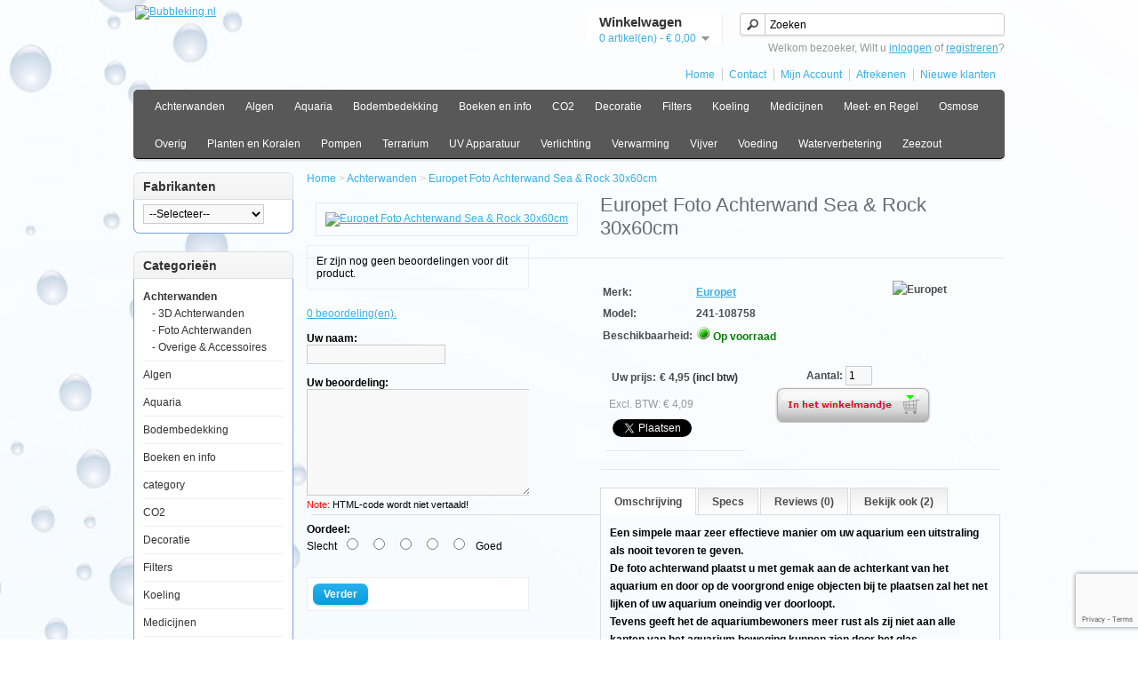

--- FILE ---
content_type: text/html; charset=utf-8
request_url: https://bubbleking.nl/achterwanden/sea_rock_60x30
body_size: 14706
content:
<!DOCTYPE html>
<html xmlns="http://www.w3.org/1999/xhtml" version="XHTML+RDFa 1.0" dir="ltr" lang="nl">
<head>

				                                <meta property="og:title" content="Europet Foto Achterwand Sea &amp; Rock 30x60cm" />
                                <meta property="og:type" content="website" />
                                <meta property="og:site_name" content="Bubbleking.nl" />
                                <meta property="og:image" content="https://bubbleking.nl/image/data/products/europet/sea_rock.jpg" />
                                <meta property="og:url" content="https://bubbleking.nl/sea_rock_60x30" />
                                <meta property="og:description" content="Foto-achterwand
Kunststoffolie, dubbelzijdig bedrukt om aan te brengen aan de achterkant van het aquarium, ook geschikt voor terraria.
Sea &amp; Rock- 60 x 30cm" />
                                <meta property="article:publisher" content="https://www.facebook.com/aquariumonderdelen-130698210372406/" />
                                								<link rel="publisher" href="https://plus.google.com/+AquariumOnderdelen"/>
				 				 
				<span itemscope itemtype="http://schema.org/Organization">
				  <link itemprop="url" href="https://bubbleking.nl/"> 
				  				 	  <a itemprop="sameAs" href="https://www.facebook.com/aquariumonderdelen-130698210372406/"></a>
 				  				  				 	  <a itemprop="sameAs" href="https://plus.google.com/+AquariumOnderdelen"></a>
 				  				  				 	  <a itemprop="sameAs" href="https://twitter.com/aquaod"></a>
 				  				  				 	  <a itemprop="sameAs" href="https://www.youtube.com/user/aquariumonderdelen"></a>
 				  				  				  				  				  				  				</span>
				
            
<meta charset="UTF-8" />
<title>Europet Foto Achterwand Sea &amp; Rock 30x60cm</title>
<base href="https://bubbleking.nl/" />
<link rel="canonical" href="https://aquariumonderdelen.nl/achterwanden/sea_rock_60x30" />
<meta name="description" content="Foto-achterwand
Kunststoffolie, dubbelzijdig bedrukt om aan te brengen aan de achterkant van het aquarium, ook geschikt voor terraria.
Sea &amp; Rock- 60 x 30cm" />

<!--bing meta-->
<meta name="msvalidate.01" content="B200545623BA6C07302F7DC143FF9F89" />
		

<meta name="keywords" content="foto-achterwand, aquarium achtergrond, fotobehang, fotowand, folie" />
<link rel="shortcut icon" href="https://bubbleking.nl/favicon.ico">
<link rel="apple-touch-icon" href="https://bubbleking.nl/favicon.ico">
<link rel="apple-touch-icon" href="https://bubbleking.nl/favicon.ico">
<link href="https://bubbleking.nl/sea_rock_60x30" rel="canonical" />
<link rel="stylesheet" type="text/css" href="catalog/view/theme/default/stylesheet/stylesheet.css" />
<script type="text/javascript" src="catalog/view/javascript/jquery/jquery-1.7.1.min.js"></script>
<script type="text/javascript" src="catalog/view/javascript/jquery/ui/jquery-ui-1.8.16.custom.min.js"></script>
<link rel="stylesheet" type="text/css" href="catalog/view/javascript/jquery/ui/themes/ui-lightness/jquery-ui-1.8.16.custom.css" />
<script type="text/javascript" src="catalog/view/javascript/jquery/ui/external/jquery.cookie.js"></script>
<script type="text/javascript" src="catalog/view/javascript/jquery/colorbox/jquery.colorbox.js"></script>
<link rel="stylesheet" type="text/css" href="catalog/view/javascript/jquery/colorbox/colorbox.css" media="screen" />
<script type="text/javascript" src="catalog/view/javascript/jquery/tabs.js"></script>
<script type="text/javascript" src="catalog/view/javascript/common.js"></script>
<script type="text/javascript" src="catalog/view/javascript/jquery/fancybox/jquery.easing-1.3.pack.js"></script>
<script type="text/javascript" src="catalog/view/javascript/jquery/fancybox/jquery.fancybox-1.3.0.pack.js"></script>
<link rel="stylesheet" type="text/css" href="catalog/view/javascript/jquery/fancybox/jquery.fancybox-1.3.0.css" media="screen" />
<script type="text/javascript">
$(document).ready(function() {
   $("a.thickbox").attr('rel','group');
   $("a.thickbox img").parent().fancybox({
      'overlayShow' : true,
      'speedIn' : 600,
      'speedOut' : 500,
      'transitionIn': 'elastic',
      'transitionOut': 'elastic',
      'easingIn' : 'easeOutBack',
      'easingOut' : 'easeInBack'
   });       
});
</script>
<!--[if IE 7]>
<link rel="stylesheet" type="text/css" href="catalog/view/theme/default/stylesheet/ie7.css" />
<![endif]-->
<!--[if lt IE 7]>
<link rel="stylesheet" type="text/css" href="catalog/view/theme/default/stylesheet/ie6.css" />
<script type="text/javascript" src="catalog/view/javascript/DD_belatedPNG_0.0.8a-min.js"></script>
<script type="text/javascript">
DD_belatedPNG.fix('#logo img');
</script>
<![endif]-->
<!-- Google tag (gtag.js) -->
<script async src="https://www.googletagmanager.com/gtag/js?id=G-JF1D1QNGSM"></script>
<script>
  window.dataLayer = window.dataLayer || [];
  function gtag(){dataLayer.push(arguments);}
  gtag('js', new Date());

  gtag('config', 'G-JF1D1QNGSM');
</script>
					
				 					 		
					<script type="application/ld+json">
				{
					"@context": "http://schema.org",
					"@type": "WebPage",
					"name": "Europet Foto Achterwand Sea &amp; Rock 30x60cm",
					"description": "Foto-achterwand
Kunststoffolie, dubbelzijdig bedrukt om aan te brengen aan de achterkant van het aquarium, ook geschikt voor terraria.
Sea &amp; Rock- 60 x 30cm",
					"publisher": {
						 "@type": "Organization",
						 "name": "Bubbleking.nl"},
					"creator": {
						 "@type": "Organization",
						 "name": "Bubbleking.nl"},
					"reviewedBy":  {
						 "@type": "Organization",
						 "name": "Bubbleking.nl"},
					/*"aggregateRating": {
					  "@type": "AggregateRating",
					  "ratingValue": "9.3",
					  "bestRating": "10"},
					  "reviewCount: "xxxx",*/
					"keywords": "foto-achterwand, aquarium achtergrond, fotobehang, fotowand, folie"
				}
				</script>
				<script type="application/ld+json">
				{
				  "@context": "http://schema.org",
				  "@type": "WebSite",
				  "name": "Bubbleking.nl",
				  "url": "http://bubbleking.nl/achterwanden/sea_rock_60x30"
				}


				</script>
					
					
			
			
			
	<style type="text/css">
		.smartsearch {
			display: none;
			background: #FFFFFF !important;
			border: 1px solid #EEEEEE !important;
			border-top: none !important;
			border-radius: 0 0 7px 7px !important;
			box-shadow: 0 2px 2px #DDD !important;
			line-height: 1.2 !important;
			margin: -3px 0 0 2px !important;
			padding: 0 !important;
			position: absolute !important;
			white-space: normal !important;
			width: 292px !important;
			z-index: 9999999 !important;
											}
		.smartsearch a {
			white-space: normal !important;
		}
		#search, .searchbox {
			overflow: visible !important;
			z-index: 9999999 !important;
		}
		.smartsearch-product {
			border-bottom: 1px solid #EEEEEE !important;
			color: #000000 !important;
			display: block !important;
			font-size: 11px !important;
			font-weight: normal !important;
							min-height: 50px !important;
						padding: 5px !important;
			text-decoration: none !important;
		}
		.smartsearch-product img {
			float: left !important;
			margin: 0 10px 0 0 !important;
		}
		.smartsearch-product strong {
			font-size: 13px !important;
			margin: 5px 5px 5px 0 !important;
		}
		.smartsearch-focus, .smartsearch-product:hover {
			background: #EEFFFF !important;
			text-decoration: none !important;
		}
		.smartsearch-bottom {
			font-size: 12px !important;
			font-weight: bold !important;
			padding: 10px !important;
			text-align: center !important;
		}
					</style>
	<script type="text/javascript">
		var wait;
		var searchinput;
		
		$(document).ready(function(){
			$('#search input').after('<div class="smartsearch"></div>').blur(function(){
				clearTimeout(wait);
				wait = setTimeout(hideSmartSearch, 500);
			}).keydown(function(e){
				if ($('.smartsearch-product').length && e.which == 38) {
					e.preventDefault();
					return false;
				}
			}).keyup(function(e){
				searchinput = $(this);
				if (!searchinput.val()) {
					clearTimeout(wait);
					wait = setTimeout(hideSmartSearch, 500);
				}
				if (e.which == 13 && $('.smartsearch-focus').length) {
					location = $('.smartsearch-focus').attr('href');
				}
				if (searchinput.val().replace(/^\s+|\s+$/g, '') && (e.which == 8 || (47 < e.which && e.which < 112) || e.which > 185)) {
					clearTimeout(wait);
					wait = setTimeout(showSmartSearch, 500);
				}
				if ($('.smartsearch-product').length && (e.which == 38 || e.which == 40)) {
					if (!$('.smartsearch-focus').length) {
						if (e.which == 38) $('.smartsearch-bottom').prev().addClass('smartsearch-focus');
						if (e.which == 40) $('.smartsearch-product:first-child').addClass('smartsearch-focus');
					} else {
						if (e.which == 38) $('.smartsearch-focus').removeClass('smartsearch-focus').prev('a').addClass('smartsearch-focus');
						if (e.which == 40) $('.smartsearch-focus').removeClass('smartsearch-focus').next('a').addClass('smartsearch-focus');
					}
				}
			});
		});
		
		function showSmartSearch() {
			searchinput.next().html('<div class="smartsearch-bottom"><img src="https://bubbleking.nl/image/cache/catalog/view/theme/default/image/loading.webp" /></div>').show();
			$.ajax({
				url: 'index.php?route=module/smartsearch/smartsearch&search=' + searchinput.val(),
				dataType: 'json',
				success: function(data) {
					var html = '';
					if (data.length) {
						for (i = 0; i < data.length; i++) {
							html += '<a class="smartsearch-product" href="' + data[i]['href'] + '&filter_name=' + encodeURIComponent(searchinput.val()) + '">';
															html += '<img src="' + data[i]['image'] + '" />';
														html += '<strong>' + data[i]['name'];
																						if (data[i]['price']) {
									var price = '<span style="color: #000000;' + (data[i]['special'] ? 'text-decoration: line-through' : '') + '">' + data[i]['price'] + '</span>';
									var special = (data[i]['special'] ? '<span style="color: #FF0000">' + data[i]['special'] + '</span>' : '');
									html += '<span style="float: right">' + price + ' ' + special + '</span>';
								}
														html += '</strong><br />';
															html += data[i]['description'];
														html += '</a>';
						}
													html += '<div class="smartsearch-bottom"><a href="https://bubbleking.nl/index.php?route=product/search&filter_name=' + encodeURIComponent(searchinput.val()) + '">Toon alle resultaten</a></div>';
											} else {
						html = '<div class="smartsearch-bottom">Geen resultaten</div>';
					}
					searchinput.next().html(html);
				}
			});
		}
		
		function hideSmartSearch() {
			$('.smartsearch').hide();
		}
	</script>
	<style type="text/css">
		.smartsearchpage {
			display: none;
			position: absolute !important;
			z-index: 9999999 !important;
		}
		.smartsearchpage a {
			white-space: normal !important;
		}
		#searchpage{position:relative;}
		#searchpage, .searchbox {
			overflow: visible !important;
			z-index: 9999999 !important;
		}
		.smartsearchpage-product {
			/*border-bottom: 1px solid #EEEEEE !important;
			color: #000000 !important;
			display: block !important;
			font-size: 11px !important;
			font-weight: normal !important;
							min-height: 140px !important;
						padding: 5px !important;
			text-decoration: none !important;*/
		}
		.smartsearchpage-product img {
			/*float: left !important;
			margin: 0 10px 0 0 !important;*/
		}
		.smartsearchpage-product strong {
			/*font-size: 13px !important;
			margin: 5px 5px 5px 0 !important;*/
		}
		.smartsearchpage-focus, .smartsearchpage-product:hover {
			/*background: #EEFFFF !important;
			text-decoration: none !important;*/
		}
		.smartsearchpage-bottom {
			font-size: 12px !important;
			font-weight: bold !important;
			padding: 10px !important;
			text-align: center !important;
		}
					</style>

		<script type="text/javascript">
		var wait;
		var searchinput;
		
		$(document).ready(function(){
			$('#searchpage input').after('<div class="smartsearchpage"></div>').blur(function(){
				clearTimeout(wait);
				wait = setTimeout(hidesmartsearchpage, 500);
			}).keydown(function(e){
				if ($('.smartsearchpage-product').length && e.which == 38) {
					e.preventDefault();
					return false;
				}
			}).keyup(function(e){
				current_location=location.href;
				current_without_end = current_location.substring(0,current_location.lastIndexOf("&filter_name="));
				sortorder = current_without_end.substring(current_without_end.lastIndexOf("&sort="));
				if(current_without_end.indexOf("&sort=")>0){
					sortorder = current_without_end.substring(current_without_end.indexOf("&sort="));
				}else{
					sortorder = '&sort=p.sort_order&order=ASC';
				}
				//sortorder comes back in url from showsmartsearchpage zodat ajax resultaten worden getoond in gekozen sortorder

				searchinput = $(this);
				if (!searchinput.val()) {
					clearTimeout(wait);
					wait = setTimeout(hidesmartsearchpage, 500);
				}
				
				if (e.which == 13 && $('.smartsearchpage-focus').length) {
					location = $('.smartsearchpage-focus').attr('href');
				}
				if (searchinput.val().replace(/^\s+|\s+$/g, '') && (e.which == 8 || (47 < e.which && e.which < 112) || e.which > 185)) {
					clearTimeout(wait);
					wait = setTimeout(showsmartsearchpage, 500);
				}
				if ($('.smartsearchpage-product').length && (e.which == 38 || e.which == 40)) {
					if (!$('.smartsearchpage-focus').length) {
						if (e.which == 38) $('.smartsearchpage-bottom').prev().addClass('smartsearchpage-focus');
						if (e.which == 40) $('.smartsearchpage-product:first-child').addClass('smartsearchpage-focus');
					} else {
						if (e.which == 38) $('.smartsearchpage-focus').removeClass('smartsearchpage-focus').prev('a').addClass('smartsearchpage-focus');
						if (e.which == 40) $('.smartsearchpage-focus').removeClass('smartsearchpage-focus').next('a').addClass('smartsearchpage-focus');
					}
				}
				
			});
			view = $.cookie('display'); if (view) { display(view); } else { display('list'); }
		});
		
	
		function showsmartsearchpage() {
			$('.pagination').prev().html('<div class="smartsearchpage-bottom"><img src="https://bubbleking.nl/image/cache/catalog/view/theme/default/image/loading.webp" /></div>').show();
			$.ajax({
				//sort order filter shit ertusen zetten
				url: 'index.php?route=module/smartsearchpage/smartsearchpage'+ sortorder +'&search=' + searchinput.val(),
				dataType: 'json',
				success: function(data) {
					var html = '';
					if (data.length) {
						for (i = 0; i < data.length; i++) {
							html += '<div><div class="image"><a href="' + data[i]['href'] + '&filter_name=' + encodeURIComponent(searchinput.val()) + '">';
							html += '<img src="' + data[i]['image'] + '" title="' + data[i]['name'] + '" title="' + data[i]['name'] + '" /></a></div>';
							html += '<div class="name"><a href="' + data[i]['href'] + '&filter_name=' + encodeURIComponent(searchinput.val()) + '">' + data[i]['name'] +'</a></div>';
							html += '<div class="description">'+ data[i]['description'] +'</div>';
							html += '<div class="price">';
							if (!data[i]['special']){
							html += data[i]['price'];
							}else{
							html += '<span class="price-new" style="color:#2FAB16;">Actie prijs: </span><span style="color:#2FAB16;">' + data[i]['special'] + '</span>';
							html += '<br />';
							html += '<span class="strikethrough"><span class="price-old" style="color:#808080;">Normale prijs: '+  data[i]['price'] +'</span></span>';
       							}
							if (data[i]['tax']){
							html += '<br />';
							html += '<span class="price-tax">Excl. BTW:'+ data[i]['tax'] +'</span>';
							}
							html += '</div>';
							if (data[i]['rating'])
							{
							//html += '<div class="rating"><img src="" /></div>';
							}
							html += '<div class="cart"><input type="button" value="Bestellen" onclick="addToCart('+ data[i]['product_id'] +');" class="button" style="float:right;" /></div>';
							html += '<div class="wishlist" style="display:none;"><a style="display:none;" onclick="addToWishList('+ data[i]['product_id'] +');">Verlanglijst</a></div>';
							html += '<div class="compare"><a onclick="addToCompare('+ data[i]['product_id'] +');">Product vergelijk</a></div>';
							html += '</div>';
							
						}
						view = $.cookie('display'); if (view) { display(view); } else { display('list'); }
						$('#content input[name=\'filter_name\']').val(searchinput.val());
						

													$('.pagination').html('<div class="smartsearchpage-bottom"><a id="smartsearchpage-bottom-button" href="https://bubbleking.nl/index.php?route=product/search&filter_name=' + encodeURIComponent(searchinput.val()) + '">Toon alle resultaten</a></div>');
											} else {
					html = '<div class="smartsearchpage-bottom">Geen resultaten</div>';
					}
					$('.pagination').prev().html(html);
					

					
				}

			});

		}
		
		
	function display(view) {
	if (view == 'list') {
		$('.product-grid').attr('class', 'product-list');
		
		$('.product-list > div').each(function(index, element) {
			html  = '<div class="right">';
			html += '  <div class="cart">' + $(element).find('.cart').html() + '</div>';
			html += '  <div class="wishlist">' + $(element).find('.wishlist').html() + '</div>';
			html += '  <div class="compare">' + $(element).find('.compare').html() + '</div>';
			html += '</div>';			
			
			html += '<div class="left">';
			
			var image = $(element).find('.image').html();
			
			if (image != null) { 
				html += '<div class="image">' + image + '</div>';
			}
			
			var price = $(element).find('.price').html();
			
			if (price != null) {
				html += '<div class="price">' + price  + '</div>';
			}
						
			html += '  <div class="name">' + $(element).find('.name').html() + '</div>';
			html += '  <div class="description">' + $(element).find('.description').html() + '</div>';
			
			var rating = $(element).find('.rating').html();
			
			if (rating != null) {
				html += '<div class="rating">' + rating + '</div>';
			}
				
			html += '</div>';

						
			$(element).html(html);
		});		
		
		$('.display').html('<b>Weergave:</b> Lijst <b>/</b> <a onclick="display(\'grid\');">Rooster</a>');
		
		$.cookie('display', 'list'); 
	} else {
		$('.product-list').attr('class', 'product-grid');
		
		$('.product-grid > div').each(function(index, element) {
			html = '';
			
			var image = $(element).find('.image').html();
			
			if (image != null) {
				html += '<div class="image">' + image + '</div>';
			}
			
			html += '<div class="name">' + $(element).find('.name').html() + '</div>';
			html += '<div class="description">' + $(element).find('.description').html() + '</div>';
			
			var price = $(element).find('.price').html();
			
			if (price != null) {
				html += '<div class="price">' + price  + '</div>';
			}	
					
			var rating = $(element).find('.rating').html();
			
			if (rating != null) {
				html += '<div class="rating">' + rating + '</div>';
			}
						
			html += '<div class="cart">' + $(element).find('.cart').html() + '</div>';
			html += '<div class="wishlist">' + $(element).find('.wishlist').html() + '</div>';
			html += '<div class="compare">' + $(element).find('.compare').html() + '</div>';
			
			$(element).html(html);
		});	
					
		$('.display').html('<b>Weergave:</b> <a onclick="display(\'list\');">Lijst</a> <b>/</b> Rooster');
		
		$.cookie('display', 'grid');
	}
}
	view = $.cookie('display');

	if (view) {
		display(view);
	} else {
		display('list');
	}




		function hidesmartsearchpage() {
			$('.smartsearchpage').hide();
		}


	</script>

											
</head>

						
		   <body> 
						
			
					  
			  


			<div id="container">	
			 
<div id="header">
<!--fb like 1 van 2 andere in product.tpl-->
<div id="fb-root"></div>
<script>(function(d, s, id) {var js, fjs = d.getElementsByTagName(s)[0];if (d.getElementById(id)) return;js = d.createElement(s); js.id = id;js.src = "//connect.facebook.net/nl_NL/all.js#xfbml=1";fjs.parentNode.insertBefore(js, fjs);}(document, 'script', 'facebook-jssdk'));</script>


    <div id="logo"><a href="https://bubbleking.nl/"><img src="https://aquadropship.nl/image/data/bubbleking-logo-s.png" title="Bubbleking.nl" alt="Bubbleking.nl" /></a></div>
    <!--<a href="/verzendinfo" title="verzending"><img src="" alt="vandaag voor 2 uur besteld? Morgen in huis!" style="width:200px;margin-left:300px;margin-top:10px;" /></a>-->
    <form action="https://bubbleking.nl/index.php?route=module/currency" method="post" enctype="multipart/form-data">
  <div id="currency">Currency<br />
                <a title="Euro"><b>€ </b></a>
                        <a title="Pound Sterling" onclick="$('input[name=\'currency_code\']').attr('value', 'GBP'); $(this).parent().parent().submit();">£</a>
                <input type="hidden" name="currency_code" value="" />
    <input type="hidden" name="redirect" value="https://bubbleking.nl/achterwanden/sea_rock_60x30" />
  </div>
</form>
  <div id="cart">
  <div class="heading">
    <h4>Winkelwagen</h4>
    <a><span id="cart-total">0 artikel(en) - &#8364 0,00</span></a></div>
  <div class="content">
        <div class="empty">Uw winkelwagen is leeg!</div>
      </div>
</div>  <div id="search">
    <div class="button-search"></div>
        <input type="text" name="filter_name" value="Zoeken" onclick="this.value = '';" onkeydown="this.style.color = '#000000';" />
      </div>
  <div id="welcome">
        Welkom bezoeker, Wilt u <a href="https://bubbleking.nl/index.php?route=account/login">inloggen</a> of <a href="https://bubbleking.nl/index.php?route=account/register">registreren</a>?      </div>
  <div class="links">
	<a href="https://bubbleking.nl/">Home</a>

		<a href="/index.php?route=information/contact">Contact</a>

	<a href="https://bubbleking.nl/index.php?route=account/account">Mijn Account</a>
	<!--<a href="https://bubbleking.nl/index.php?route=account/wishlist" id="wishlist-total">Verlanglijst (0)</a>-->
	<!--<a href="https://bubbleking.nl/index.php?route=checkout/cart">Winkelwagen</a>-->
	<a href="https://bubbleking.nl/index.php?route=checkout/checkout">Afrekenen</a>
	<a href="/index.php?route=account/register">Nieuwe klanten</a>
	</div>
</div>
<div id="menu">
  <ul>
        <li><a href="https://bubbleking.nl/achterwanden">Achterwanden</a>
            <div>
                <ul>
                                        <li><a href="https://bubbleking.nl/achterwanden/3d-achterwanden">3D Achterwanden</a></li>
                                        <li><a href="https://bubbleking.nl/achterwanden/foto-achterwanden">Foto Achterwanden</a></li>
                                        <li><a href="https://bubbleking.nl/achterwanden/overige-and-accessoires">Overige &amp; Accessoires</a></li>
                            </ul>
              </div>
          </li>
        <li><a href="https://bubbleking.nl/algen">Algen</a>
            <div>
                <ul>
                                        <li><a href="https://bubbleking.nl/algen/algmagneten">Algmagneten</a></li>
                                        <li><a href="https://bubbleking.nl/algen/waterbehandeling">Waterbehandeling</a></li>
                            </ul>
              </div>
          </li>
        <li><a href="https://bubbleking.nl/aquaria">Aquaria</a>
          </li>
        <li><a href="https://bubbleking.nl/bodembedekking">Bodembedekking</a>
            <div>
                <ul>
                                        <li><a href="https://bubbleking.nl/bodembedekking/bodemverwarming">Bodemverwarming</a></li>
                                        <li><a href="https://bubbleking.nl/bodembedekking/grind">Grind</a></li>
                                        <li><a href="https://bubbleking.nl/bodembedekking/zeewater">Zeewater</a></li>
                                        <li><a href="https://bubbleking.nl/bodembedekking/zoetwater">Zoetwater</a></li>
                            </ul>
              </div>
          </li>
        <li><a href="https://bubbleking.nl/boeken-en-info">Boeken en info</a>
            <div>
                <ul>
                                        <li><a href="https://bubbleking.nl/boeken-en-info/boeken">Boeken</a></li>
                            </ul>
              </div>
          </li>
        <li><a href="https://bubbleking.nl/co2">CO2</a>
            <div>
                <ul>
                                        <li><a href="https://bubbleking.nl/co2/co2-aquaholland">CO2 Aquaholland</a></li>
                                        <li><a href="https://bubbleking.nl/co2/co2-overig">CO2 Overig</a></li>
                                        <li><a href="https://bubbleking.nl/co2/co2-red-sea">CO2 Red Sea</a></li>
                            </ul>
              </div>
          </li>
        <li><a href="https://bubbleking.nl/decoratie">Decoratie</a>
          </li>
        <li><a href="https://bubbleking.nl/filters">Filters</a>
            <div>
                <ul>
                                        <li><a href="https://bubbleking.nl/filters/aanhang-filters">Aanhang filters</a></li>
                                        <li><a href="https://bubbleking.nl/filters/eiwit-afschuimers">Eiwit Afschuimers</a></li>
                                        <li><a href="https://bubbleking.nl/filters/externe-filters">Externe Filters</a></li>
                                        <li><a href="https://bubbleking.nl/filters/filter-materialen-en-toebehoren">Filter materialen en toebehoren</a></li>
                                        <li><a href="https://bubbleking.nl/filters/gafzakken">Gafzakken</a></li>
                                        <li><a href="https://bubbleking.nl/filters/interne-filters">Interne Filters</a></li>
                            </ul>
              </div>
          </li>
        <li><a href="https://bubbleking.nl/koeling">Koeling</a>
          </li>
        <li><a href="https://bubbleking.nl/medicijnen">Medicijnen</a>
          </li>
        <li><a href="https://bubbleking.nl/meet-en-regel">Meet- en Regel</a>
            <div>
                <ul>
                                        <li><a href="https://bubbleking.nl/meet-en-regel/aquatronica">Aquatronica</a></li>
                                        <li><a href="https://bubbleking.nl/meet-en-regel/divers">Divers</a></li>
                                        <li><a href="https://bubbleking.nl/meet-en-regel/ec">EC</a></li>
                                        <li><a href="https://bubbleking.nl/meet-en-regel/ghl">GHL</a></li>
                                        <li><a href="https://bubbleking.nl/meet-en-regel/ph">PH</a></li>
                                        <li><a href="https://bubbleking.nl/meet-en-regel/temperatuur">Temperatuur</a></li>
                                        <li><a href="https://bubbleking.nl/meet-en-regel/zout">Zout</a></li>
                            </ul>
              </div>
          </li>
        <li><a href="https://bubbleking.nl/osmose-1">Osmose</a>
            <div>
                <ul>
                                        <li><a href="https://bubbleking.nl/osmose-1/osmose">Osmose</a></li>
                                        <li><a href="https://bubbleking.nl/osmose-1/osmose-onderdelen">Osmose Onderdelen</a></li>
                            </ul>
              </div>
          </li>
        <li><a href="https://bubbleking.nl/overig">Overig</a>
            <div>
                <ul>
                                        <li><a href="https://bubbleking.nl/overig/gereedschappen">Gereedschappen</a></li>
                            </ul>
              </div>
          </li>
        <li><a href="https://bubbleking.nl/planten-en-koralen">Planten en Koralen</a>
            <div>
                <ul>
                                        <li><a href="https://bubbleking.nl/planten-en-koralen/accessoires">Accessoires</a></li>
                                        <li><a href="https://bubbleking.nl/planten-en-koralen/kunststof-planten">Kunststof planten</a></li>
                                        <li><a href="https://bubbleking.nl/planten-en-koralen/verzorging">Verzorging</a></li>
                            </ul>
              </div>
          </li>
        <li><a href="https://bubbleking.nl/pompen">Pompen</a>
            <div>
                <ul>
                                        <li><a href="https://bubbleking.nl/pompen/diverse-onderdelen">Diverse Onderdelen</a></li>
                                        <li><a href="https://bubbleking.nl/pompen/luchtpompen">Luchtpompen</a></li>
                                        <li><a href="https://bubbleking.nl/pompen/opvoerpompen">Opvoerpompen</a></li>
                                        <li><a href="https://bubbleking.nl/pompen/skimmer-pompen">Skimmer pompen</a></li>
                                        <li><a href="https://bubbleking.nl/pompen/stromingspompen">Stromingspompen</a></li>
                            </ul>
              </div>
          </li>
        <li><a href="https://bubbleking.nl/terrarium">Terrarium</a>
            <div>
                <ul>
                                        <li><a href="https://bubbleking.nl/terrarium/diversen">Diversen</a></li>
                                        <li><a href="https://bubbleking.nl/terrarium/ornamenten-and-decoratie">Ornamenten &amp; Decoratie</a></li>
                            </ul>
              </div>
          </li>
        <li><a href="https://bubbleking.nl/uv-apparatuur">UV Apparatuur</a>
          </li>
        <li><a href="https://bubbleking.nl/verlichting">Verlichting</a>
            <div>
                <ul>
                                        <li><a href="https://bubbleking.nl/verlichting/nachtverlichting">Nachtverlichting</a></li>
                                        <li><a href="https://bubbleking.nl/verlichting/overige-verlichting">Overige Verlichting</a></li>
                                        <li><a href="https://bubbleking.nl/verlichting/t5-verlichting">T5 Verlichting</a></li>
                            </ul>
              </div>
          </li>
        <li><a href="https://bubbleking.nl/verwarming">Verwarming</a>
            <div>
                <ul>
                                        <li><a href="https://bubbleking.nl/verwarming/bodemverwarming-1">Bodemverwarming</a></li>
                                        <li><a href="https://bubbleking.nl/verwarming/diversen-verwarming">Diversen Verwarming</a></li>
                                        <li><a href="https://bubbleking.nl/verwarming/externe-verwarming">Externe Verwarming</a></li>
                                        <li><a href="https://bubbleking.nl/verwarming/interne-verwarming">Interne Verwarming</a></li>
                            </ul>
              </div>
          </li>
        <li><a href="https://bubbleking.nl/vijver">Vijver</a>
            <div>
                <ul>
                                        <li><a href="https://bubbleking.nl/vijver/vijver-verlichting">Vijver Verlichting</a></li>
                                        <li><a href="https://bubbleking.nl/vijver/vijverpompen">Vijverpompen</a></li>
                            </ul>
              </div>
          </li>
        <li><a href="https://bubbleking.nl/voeding">Voeding</a>
            <div>
                <ul>
                                        <li><a href="https://bubbleking.nl/voeding/basis-hoofdvoer">Basis Hoofdvoer</a></li>
                                        <li><a href="https://bubbleking.nl/voeding/betta-en-guppy-voer">Betta en Guppy Voer</a></li>
                                        <li><a href="https://bubbleking.nl/voeding/cichliden-voer">Cichliden Voer</a></li>
                                        <li><a href="https://bubbleking.nl/voeding/discus-voer">Discus Voer</a></li>
                                        <li><a href="https://bubbleking.nl/voeding/granulaatvoer">Granulaatvoer</a></li>
                                        <li><a href="https://bubbleking.nl/voeding/meerval-voer">Meerval Voer</a></li>
                                        <li><a href="https://bubbleking.nl/voeding/opfok-voer">Opfok Voer</a></li>
                                        <li><a href="https://bubbleking.nl/voeding/overig-visvoer">Overig Visvoer</a></li>
                                        <li><a href="https://bubbleking.nl/voeding/reptielen">Reptielen</a></li>
                                        <li><a href="https://bubbleking.nl/voeding/tabletten">Tabletten</a></li>
                                        <li><a href="https://bubbleking.nl/voeding/vegetarisch">Vegetarisch</a></li>
                                        <li><a href="https://bubbleking.nl/voeding/vijver-and-koi">Vijver &amp; Koi</a></li>
                                        <li><a href="https://bubbleking.nl/voeding/vlokvoer">Vlokvoer</a></li>
                                        <li><a href="https://bubbleking.nl/voeding/voederautomaten">Voederautomaten</a></li>
                                        <li><a href="https://bubbleking.nl/voeding/zeewater-voer">Zeewater Voer</a></li>
                            </ul>
              </div>
          </li>
        <li><a href="https://bubbleking.nl/waterverbetering">Waterverbetering</a>
            <div>
                <ul>
                                        <li><a href="https://bubbleking.nl/waterverbetering/regeltechniek">Regeltechniek</a></li>
                                        <li><a href="https://bubbleking.nl/waterverbetering/waterconditioners">Waterconditioners</a></li>
                                        <li><a href="https://bubbleking.nl/waterverbetering/watertest">Watertest</a></li>
                            </ul>
              </div>
          </li>
        <li><a href="https://bubbleking.nl/zeezout">Zeezout</a>
            <div>
                <ul>
                                        <li><a href="https://bubbleking.nl/zeezout/zouten">Zouten</a></li>
                                        <li><a href="https://bubbleking.nl/zeezout/zoutmeters">Zoutmeters</a></li>
                            </ul>
              </div>
          </li>
      </ul>
</div>
<div id="notification"></div>

							<script src="https://www.google.com/recaptcha/api.js?render=6LeqVMgpAAAAALLkev-XQvao74Pn49_HR_X4V16E"></script><div id="column-left">
    <div class="box">
  <div class="box-heading"><span>Fabrikanten</span></div>
  <div class="box-content colums">
    <div class="box-category">
       <select id="dynamic_select">
    <option value="" selected>--Selecteer--</option>
                <option value="https://bubbleking.nl/"></option>
                <option value="https://bubbleking.nl/ati">ATI</option>
                <option value="https://bubbleking.nl/aquabee">Aquabee</option>
                <option value="https://bubbleking.nl/aquaforest">Aquaforest</option>
                <option value="https://bubbleking.nl/aquaholland">Aquaholland</option>
                <option value="https://bubbleking.nl/aqualight">Aqualight</option>
                <option value="https://bubbleking.nl/aquarioom">Aquarioom</option>
                <option value="https://bubbleking.nl/aquatic-nature">Aquatic Nature</option>
                <option value="https://bubbleking.nl/aquatronica-1">Aquatronica</option>
                <option value="https://bubbleking.nl/diversen-1">Diversen</option>
                <option value="https://bubbleking.nl/dohse">Dohse</option>
                <option value="https://bubbleking.nl/easy-blade">Easy Blade</option>
                <option value="https://bubbleking.nl/easy-life">Easy Life</option>
                <option value="https://bubbleking.nl/eheim">Eheim</option>
                <option value="https://bubbleking.nl/europet">Europet</option>
                <option value="https://bubbleking.nl/ghl-1">GHL</option>
                <option value="https://bubbleking.nl/giesemann">Giesemann</option>
                <option value="https://bubbleking.nl/index.php?route=product/manufacturer/info&amp;manufacturer_id=63">Grotech</option>
                <option value="https://bubbleking.nl/h-en-s">H en S</option>
                <option value="https://bubbleking.nl/hydor">Hydor</option>
                <option value="https://bubbleking.nl/mag-float">Mag-Float</option>
                <option value="https://bubbleking.nl/messner">Messner</option>
                <option value="https://bubbleking.nl/index.php?route=product/manufacturer/info&amp;manufacturer_id=64">Milwaukee</option>
                <option value="https://bubbleking.nl/oxyturbo">Oxyturbo</option>
                <option value="https://bubbleking.nl/poly-bio-marine">Poly Bio Marine</option>
                <option value="https://bubbleking.nl/prodibio">Prodibio</option>
                <option value="https://bubbleking.nl/red-sea">Red Sea</option>
                <option value="https://bubbleking.nl/resun">Resun</option>
                <option value="https://bubbleking.nl/rowa">Rowa</option>
                <option value="https://bubbleking.nl/royal-exclusiv">Royal Exclusiv</option>
                <option value="https://bubbleking.nl/salifert">Salifert</option>
                <option value="https://bubbleking.nl/superfish">SuperFish</option>
                <option value="https://bubbleking.nl/tropical">Tropical</option>
                <option value="https://bubbleking.nl/tunze">Tunze</option>
                <option value="https://bubbleking.nl/zoobest">ZooBest</option>
                <option value="https://bubbleking.nl/zwaluw-den-braven">Zwaluw Den Braven</option>
                <option value="https://bubbleking.nl/index.php?route=product/manufacturer/info&amp;manufacturer_id=62">manufacturer</option>
              </select>
    </div>
  </div>
</div>
<script>
    $(function(){
      // bind change event to select
      $('#dynamic_select').bind('change', function () {
          var url = $(this).val(); // get selected value
          if (url) { // require a URL
              window.location = url; // redirect
          }
          return false;
      });
    });
</script>    <div class="box">
  <div class="box-heading">Categorie&euml;n</div>
  <div class="box-content">
    <div class="box-category">
      <ul>
                <li>
                    <a href="https://bubbleking.nl/achterwanden" class="active">Achterwanden</a>
                              <ul>
                        <li>
                            <a href="https://bubbleking.nl/achterwanden/3d-achterwanden"> - 3D Achterwanden</a>
                          </li>
                        <li>
                            <a href="https://bubbleking.nl/achterwanden/foto-achterwanden"> - Foto Achterwanden</a>
                          </li>
                        <li>
                            <a href="https://bubbleking.nl/achterwanden/overige-and-accessoires"> - Overige &amp; Accessoires</a>
                          </li>
                      </ul>
                  </li>
                <li>
                    <a href="https://bubbleking.nl/algen">Algen</a>
                              <ul>
                        <li>
                            <a href="https://bubbleking.nl/algen/algmagneten"> - Algmagneten</a>
                          </li>
                        <li>
                            <a href="https://bubbleking.nl/algen/waterbehandeling"> - Waterbehandeling</a>
                          </li>
                      </ul>
                  </li>
                <li>
                    <a href="https://bubbleking.nl/aquaria">Aquaria</a>
                            </li>
                <li>
                    <a href="https://bubbleking.nl/bodembedekking">Bodembedekking</a>
                              <ul>
                        <li>
                            <a href="https://bubbleking.nl/bodembedekking/bodemverwarming"> - Bodemverwarming</a>
                          </li>
                        <li>
                            <a href="https://bubbleking.nl/bodembedekking/grind"> - Grind</a>
                          </li>
                        <li>
                            <a href="https://bubbleking.nl/bodembedekking/zeewater"> - Zeewater</a>
                          </li>
                        <li>
                            <a href="https://bubbleking.nl/bodembedekking/zoetwater"> - Zoetwater</a>
                          </li>
                      </ul>
                  </li>
                <li>
                    <a href="https://bubbleking.nl/boeken-en-info">Boeken en info</a>
                              <ul>
                        <li>
                            <a href="https://bubbleking.nl/boeken-en-info/boeken"> - Boeken</a>
                          </li>
                      </ul>
                  </li>
                <li>
                    <a href="https://bubbleking.nl/index.php?route=product/category&amp;path=1569">category</a>
                            </li>
                <li>
                    <a href="https://bubbleking.nl/co2">CO2</a>
                              <ul>
                        <li>
                            <a href="https://bubbleking.nl/co2/co2-aquaholland"> - CO2 Aquaholland</a>
                          </li>
                        <li>
                            <a href="https://bubbleking.nl/co2/co2-overig"> - CO2 Overig</a>
                          </li>
                        <li>
                            <a href="https://bubbleking.nl/co2/co2-red-sea"> - CO2 Red Sea</a>
                          </li>
                      </ul>
                  </li>
                <li>
                    <a href="https://bubbleking.nl/decoratie">Decoratie</a>
                            </li>
                <li>
                    <a href="https://bubbleking.nl/filters">Filters</a>
                              <ul>
                        <li>
                            <a href="https://bubbleking.nl/filters/aanhang-filters"> - Aanhang filters</a>
                          </li>
                        <li>
                            <a href="https://bubbleking.nl/filters/eiwit-afschuimers"> - Eiwit Afschuimers</a>
                          </li>
                        <li>
                            <a href="https://bubbleking.nl/filters/externe-filters"> - Externe Filters</a>
                          </li>
                        <li>
                            <a href="https://bubbleking.nl/filters/filter-materialen-en-toebehoren"> - Filter materialen en toebehoren</a>
                          </li>
                        <li>
                            <a href="https://bubbleking.nl/filters/gafzakken"> - Gafzakken</a>
                          </li>
                        <li>
                            <a href="https://bubbleking.nl/filters/interne-filters"> - Interne Filters</a>
                          </li>
                      </ul>
                  </li>
                <li>
                    <a href="https://bubbleking.nl/koeling">Koeling</a>
                            </li>
                <li>
                    <a href="https://bubbleking.nl/medicijnen">Medicijnen</a>
                            </li>
                <li>
                    <a href="https://bubbleking.nl/meet-en-regel">Meet- en Regel</a>
                              <ul>
                        <li>
                            <a href="https://bubbleking.nl/meet-en-regel/aquatronica"> - Aquatronica</a>
                          </li>
                        <li>
                            <a href="https://bubbleking.nl/meet-en-regel/divers"> - Divers</a>
                          </li>
                        <li>
                            <a href="https://bubbleking.nl/meet-en-regel/ec"> - EC</a>
                          </li>
                        <li>
                            <a href="https://bubbleking.nl/meet-en-regel/ghl"> - GHL</a>
                          </li>
                        <li>
                            <a href="https://bubbleking.nl/meet-en-regel/ph"> - PH</a>
                          </li>
                        <li>
                            <a href="https://bubbleking.nl/meet-en-regel/temperatuur"> - Temperatuur</a>
                          </li>
                        <li>
                            <a href="https://bubbleking.nl/meet-en-regel/zout"> - Zout</a>
                          </li>
                      </ul>
                  </li>
                <li>
                    <a href="https://bubbleking.nl/osmose-1">Osmose</a>
                              <ul>
                        <li>
                            <a href="https://bubbleking.nl/osmose-1/osmose"> - Osmose</a>
                          </li>
                        <li>
                            <a href="https://bubbleking.nl/osmose-1/osmose-onderdelen"> - Osmose Onderdelen</a>
                          </li>
                      </ul>
                  </li>
                <li>
                    <a href="https://bubbleking.nl/overig">Overig</a>
                              <ul>
                        <li>
                            <a href="https://bubbleking.nl/overig/gereedschappen"> - Gereedschappen</a>
                          </li>
                      </ul>
                  </li>
                <li>
                    <a href="https://bubbleking.nl/planten-en-koralen">Planten en Koralen</a>
                              <ul>
                        <li>
                            <a href="https://bubbleking.nl/planten-en-koralen/accessoires"> - Accessoires</a>
                          </li>
                        <li>
                            <a href="https://bubbleking.nl/planten-en-koralen/kunststof-planten"> - Kunststof planten</a>
                          </li>
                        <li>
                            <a href="https://bubbleking.nl/planten-en-koralen/verzorging"> - Verzorging</a>
                          </li>
                      </ul>
                  </li>
                <li>
                    <a href="https://bubbleking.nl/pompen">Pompen</a>
                              <ul>
                        <li>
                            <a href="https://bubbleking.nl/pompen/diverse-onderdelen"> - Diverse Onderdelen</a>
                          </li>
                        <li>
                            <a href="https://bubbleking.nl/pompen/luchtpompen"> - Luchtpompen</a>
                          </li>
                        <li>
                            <a href="https://bubbleking.nl/pompen/opvoerpompen"> - Opvoerpompen</a>
                          </li>
                        <li>
                            <a href="https://bubbleking.nl/pompen/skimmer-pompen"> - Skimmer pompen</a>
                          </li>
                        <li>
                            <a href="https://bubbleking.nl/pompen/stromingspompen"> - Stromingspompen</a>
                          </li>
                      </ul>
                  </li>
                <li>
                    <a href="https://bubbleking.nl/terrarium">Terrarium</a>
                              <ul>
                        <li>
                            <a href="https://bubbleking.nl/terrarium/diversen"> - Diversen</a>
                          </li>
                        <li>
                            <a href="https://bubbleking.nl/terrarium/ornamenten-and-decoratie"> - Ornamenten &amp; Decoratie</a>
                          </li>
                      </ul>
                  </li>
                <li>
                    <a href="https://bubbleking.nl/uv-apparatuur">UV Apparatuur</a>
                            </li>
                <li>
                    <a href="https://bubbleking.nl/verlichting">Verlichting</a>
                              <ul>
                        <li>
                            <a href="https://bubbleking.nl/verlichting/nachtverlichting"> - Nachtverlichting</a>
                          </li>
                        <li>
                            <a href="https://bubbleking.nl/verlichting/overige-verlichting"> - Overige Verlichting</a>
                          </li>
                        <li>
                            <a href="https://bubbleking.nl/verlichting/t5-verlichting"> - T5 Verlichting</a>
                          </li>
                      </ul>
                  </li>
                <li>
                    <a href="https://bubbleking.nl/verwarming">Verwarming</a>
                              <ul>
                        <li>
                            <a href="https://bubbleking.nl/verwarming/bodemverwarming-1"> - Bodemverwarming</a>
                          </li>
                        <li>
                            <a href="https://bubbleking.nl/verwarming/diversen-verwarming"> - Diversen Verwarming</a>
                          </li>
                        <li>
                            <a href="https://bubbleking.nl/verwarming/externe-verwarming"> - Externe Verwarming</a>
                          </li>
                        <li>
                            <a href="https://bubbleking.nl/verwarming/interne-verwarming"> - Interne Verwarming</a>
                          </li>
                      </ul>
                  </li>
                <li>
                    <a href="https://bubbleking.nl/vijver">Vijver</a>
                              <ul>
                        <li>
                            <a href="https://bubbleking.nl/vijver/vijver-verlichting"> - Vijver Verlichting</a>
                          </li>
                        <li>
                            <a href="https://bubbleking.nl/vijver/vijverpompen"> - Vijverpompen</a>
                          </li>
                      </ul>
                  </li>
                <li>
                    <a href="https://bubbleking.nl/voeding">Voeding</a>
                              <ul>
                        <li>
                            <a href="https://bubbleking.nl/voeding/basis-hoofdvoer"> - Basis Hoofdvoer</a>
                          </li>
                        <li>
                            <a href="https://bubbleking.nl/voeding/betta-en-guppy-voer"> - Betta en Guppy Voer</a>
                          </li>
                        <li>
                            <a href="https://bubbleking.nl/voeding/cichliden-voer"> - Cichliden Voer</a>
                          </li>
                        <li>
                            <a href="https://bubbleking.nl/voeding/discus-voer"> - Discus Voer</a>
                          </li>
                        <li>
                            <a href="https://bubbleking.nl/voeding/granulaatvoer"> - Granulaatvoer</a>
                          </li>
                        <li>
                            <a href="https://bubbleking.nl/voeding/meerval-voer"> - Meerval Voer</a>
                          </li>
                        <li>
                            <a href="https://bubbleking.nl/voeding/opfok-voer"> - Opfok Voer</a>
                          </li>
                        <li>
                            <a href="https://bubbleking.nl/voeding/overig-visvoer"> - Overig Visvoer</a>
                          </li>
                        <li>
                            <a href="https://bubbleking.nl/voeding/reptielen"> - Reptielen</a>
                          </li>
                        <li>
                            <a href="https://bubbleking.nl/voeding/tabletten"> - Tabletten</a>
                          </li>
                        <li>
                            <a href="https://bubbleking.nl/voeding/vegetarisch"> - Vegetarisch</a>
                          </li>
                        <li>
                            <a href="https://bubbleking.nl/voeding/vijver-and-koi"> - Vijver &amp; Koi</a>
                          </li>
                        <li>
                            <a href="https://bubbleking.nl/voeding/vlokvoer"> - Vlokvoer</a>
                          </li>
                        <li>
                            <a href="https://bubbleking.nl/voeding/voederautomaten"> - Voederautomaten</a>
                          </li>
                        <li>
                            <a href="https://bubbleking.nl/voeding/zeewater-voer"> - Zeewater Voer</a>
                          </li>
                      </ul>
                  </li>
                <li>
                    <a href="https://bubbleking.nl/waterverbetering">Waterverbetering</a>
                              <ul>
                        <li>
                            <a href="https://bubbleking.nl/waterverbetering/regeltechniek"> - Regeltechniek</a>
                          </li>
                        <li>
                            <a href="https://bubbleking.nl/waterverbetering/waterconditioners"> - Waterconditioners</a>
                          </li>
                        <li>
                            <a href="https://bubbleking.nl/waterverbetering/watertest"> - Watertest</a>
                          </li>
                      </ul>
                  </li>
                <li>
                    <a href="https://bubbleking.nl/zeezout">Zeezout</a>
                              <ul>
                        <li>
                            <a href="https://bubbleking.nl/zeezout/zouten"> - Zouten</a>
                          </li>
                        <li>
                            <a href="https://bubbleking.nl/zeezout/zoutmeters"> - Zoutmeters</a>
                          </li>
                      </ul>
                  </li>
              </ul>
    </div>
  </div>
</div>
  </div>
 
<div id="content">
									<style>.visuallyhidden {border: 0;clip: rect(0 0 0 0);height: 1px;margin: -1px;overflow: hidden;padding: 0;position:absolute; width: 1px;}</style>
			<div class="visuallyhidden">
			<!--breadcrumb microdata from huntbee.com-->
			<ol itemscope itemtype="http://schema.org/BreadcrumbList">
						  <li itemprop="itemListElement" itemscope
				  itemtype="http://schema.org/ListItem">
				<a itemprop="item" href="https://bubbleking.nl/">
					<span itemprop="name">Home</span>
					
												<img itemprop="image" src="https://aquadropship.nl/image/data/bubbleking-logo-s.png" alt="Bubbleking.nl"/>
							<!--TODO moet nog een breadcrumb categorie image tussen-->
										</a>
				<meta itemprop="position" content="1" />
			  </li>
			  			  <li itemprop="itemListElement" itemscope
				  itemtype="http://schema.org/ListItem">
				<a itemprop="item" href="https://bubbleking.nl/achterwanden">
					<span itemprop="name">Achterwanden</span>
					
										</a>
				<meta itemprop="position" content="2" />
			  </li>
			  			  <li itemprop="itemListElement" itemscope
				  itemtype="http://schema.org/ListItem">
				<a itemprop="item" href="https://bubbleking.nl/achterwanden/sea_rock_60x30">
					<span itemprop="name">Europet Foto Achterwand Sea &amp; Rock 30x60cm</span>
					
																		<img itemprop="image" src="https://aquadropship.nl/image/cache/data/products/europet/sea_rock-228x228.webp" alt="Europet Foto Achterwand Sea &amp; Rock 30x60cm"/>
																</a>
				<meta itemprop="position" content="3" />
			  </li>
			  			</ol>
			
			<!--Product page  microdata from huntbee.com-->
			<div itemscope itemtype="http://schema.org/Product">
				<a itemprop="url" href="https://bubbleking.nl/achterwanden/sea_rock_60x30">
				<span itemprop="name">Europet Foto Achterwand Sea &amp; Rock 30x60cm</span>
				</a>
				
									<img itemprop="image" src="https://aquadropship.nl/image/cache/data/products/europet/sea_rock-228x228.webp" alt="Europet Foto Achterwand Sea &amp; Rock 30x60cm" />
				
				<span itemprop="description"><div>
	<span style="color: #000;">Een simpele maar zeer effectieve manier om uw aquarium een uitstraling als nooit tevoren te geven.</span></div>
<div>
	<font color="#000">De foto achterwand plaatst u met gemak aan de achterkant van het aquarium en door op de voorgrond enige objecten bij te plaatsen zal het net lijken of uw aquarium oneindig ver doorloopt.</font></div>
<div>
	<font color="#000">Tevens geeft het de aquariumbewoners meer rust als zij niet aan alle kanten van het aquarium beweging kunnen zien door het glas.</font></div>
<div>
	<br />
	<font color="#000">De achterwanden zijn gemaakt van kunststof folie en zijn dubbelzijdig bedrukt zodat zij aan allebei de kanten kunnen worden gebruikt.</font></div>
<div>
	<font color="#000">Creer binnen luttele minuten een compleet nieuw uiterlijk voor uw aquarium of terrarium door de fotowand om te draaien.</font></div>
<div>
	&nbsp;</div>
<div>
	<strong style="color: rgb(77, 77, 77); font-family: Arial, Helvetica, sans-serif; line-height: 20px;"><em>Technische informatie</em></strong></div>
<div>
	<font color="#000" face="Arial, Helvetica, sans-serif"><span style="line-height: 20px;">Sea &amp; Rock 60 x 30 cm</span></font></div></span> 

									<span itemprop="brand">Europet</span>
					<div itemprop="manufacturer" itemscope itemtype="http://schema.org/Organization">
					Manufactured by: <span itemprop="name">Europet</span>
					</div>
								<div>Model: <span itemprop="model">241-108758</span></div>
  			
				<div>Product ID: <span itemprop="productID">4047059108758</span></div>
				
				  <span itemprop="aggregateRating" itemscope itemtype="http://schema.org/AggregateRating">
					<span itemprop="ratingValue">4.7</span><span itemprop="reviewCount">172</span>
				  </span>
				
				<meta itemprop="gtin13" content="4047059108758" />
				<meta itemprop="sku" content="241-108758" />
				<meta itemprop="mpn" content="241-108758" />
				<meta itemprop="priceCurrency" content="EUR" />
																	<span itemprop="price">4.95</span>
																
				<span itemprop="offers" itemscope itemtype="http://schema.org/Offer">
				
					<meta itemprop="priceCurrency" content="EUR" />
																	<span itemprop="price">4.95</span>
																<a itemprop="url" href="https://bubbleking.nl/achterwanden/sea_rock_60x30">
					Available from: <span itemprop="seller" itemscope itemtype="http://schema.org/Organization">
                      <span itemprop="name">Bubbleking.nl</span>
                    </span></a>
					<time itemprop="priceValidUntil" datetime="2025-11-12">2025-11-12</time>
																	<link itemprop="availability" href="http://schema.org/InStock"/><span style="color:green">Op voorraad</span>																<meta itemprop="itemCondition" itemtype="http://schema.org/OfferItemCondition" content="http://schema.org/NewCondition"/>New

					
				</span>
		
				
 			 
			</div>

<script type="application/ld+json">
{
  "@context": "http://schema.org/",
  "@type": "Product",
  "name": "Europet Foto Achterwand Sea &amp; Rock 30x60cm",
   "url": "https://bubbleking.nl/achterwanden/sea_rock_60x30",
  "image": "https://aquadropship.nl/image/cache/data/products/europet/sea_rock-228x228.webp",
  "description": "'
	Een simpele maar zeer effectieve manier om uw aquarium een uitstraling als nooit tevoren te geven.

	De foto achterwand plaatst u met gemak aan de achterkant van het aquarium en door op de voorgrond enige objecten bij te plaatsen zal het net lijken of uw aquarium oneindig ver doorloopt.

	Tevens geeft het de aquariumbewoners meer rust als zij niet aan alle kanten van het aquarium beweging kunnen zien door het glas.

	
	De achterwanden zijn gemaakt van kunststof folie en zijn dubbelzijdig bedrukt zodat zij aan allebei de kanten kunnen worden gebruikt.

	Creer binnen luttele minuten een compleet nieuw uiterlijk voor uw aquarium of terrarium door de fotowand om te draaien.

	&nbsp;

	Technische informatie

	Sea &amp; Rock 60 x 30 cm'",
  "mpn": "241-108758",
  "model": "241-108758",
  "productID": "4047059108758",
  "sku": "241-108758",
  "gtin13": "4047059108758",
   "priceCurrency": "EUR",
    "price": "4.95",
  "brand": {
    "@type": "Thing",
    "name": "Europet"
  },
  "aggregateRating": {
    "@type": "AggregateRating",
    "ratingValue": "4.7",
    "reviewCount": "172"
  },
  "offers": {
    "@type": "Offer",	
   "url": "https://bubbleking.nl/achterwanden/sea_rock_60x30",
    "priceCurrency": "EUR",
    "price": "4.95",
    "priceValidUntil": "2025-11-12",
    "itemCondition": "http://schema.org/NewCondition",
    "availability": "http://schema.org/InStock",
    "seller": {
      "@type": "Organization",
      "name": "Bubbleking.nl"
    }
  }
}
</script>

  <!--TODO if youtube video-- kan niet alle velden invullen --
   		   		   -->

</div><!--visually hidden -->
			
  <div class="breadcrumb">
        <a href="https://bubbleking.nl/">Home</a>
         &gt; <a href="https://bubbleking.nl/achterwanden">Achterwanden</a>
         &gt; <a href="https://bubbleking.nl/achterwanden/sea_rock_60x30">Europet Foto Achterwand Sea &amp; Rock 30x60cm</a>
      </div>
 
  
  <div class="product-info">
        <div class="left">
            <div class="image"><a href="https://aquadropship.nl/image/cache/data/products/europet/sea_rock-750x750.webp" rel="nofollow" title="Europet Foto Achterwand Sea &amp; Rock 30x60cm" class="fancybox" rel="fancybox"><img src="https://aquadropship.nl/image/cache/data/products/europet/sea_rock-228x228.webp" title="Europet Foto Achterwand Sea &amp; Rock 30x60cm" alt="Europet Foto Achterwand Sea &amp; Rock 30x60cm" id="image" /></a></div>
            
	  <br />
  <div id="beoordeeling" class="beoordeeling">
    <div id="review2"></div>
    <h2 id="review-title2"></h2>
	<a onclick="$('a[href=\'#tab-review\']').trigger('click');">0 beoordeling(en).</a>
    <br /><br />
	<b>Uw naam:</b><br />
    <input type="text" name="name2" value="" />
    <br />
    <br />
    <b>Uw beoordeling:</b>
    <textarea name="text2" cols="40" rows="8" style="width: 98%;"></textarea>
    <span style="font-size: 11px;"><span style="color: #FF0000;">Note:</span> HTML-code wordt niet vertaald!</span><br />
    <br />
    <b>Oordeel:</b> <span><br />
	Slecht</span>&nbsp;
    <input type="radio" name="rating2" value="1" />
    &nbsp;
    <input type="radio" name="rating2" value="2" />
    &nbsp;
    <input type="radio" name="rating2" value="3" />
    &nbsp;
    <input type="radio" name="rating2" value="4" />
    &nbsp;
    <input type="radio" name="rating2" value="5" />
    &nbsp; <span>Goed</span><br />
    <br />
    <b>
    <input type="hidden" id="g-recaptcha-response" name="g-recaptcha-response">	<br />
    <div class="buttons">
      <div class="left"><a id="button-review2" class="button"><span>Verder</span></a></div>
    </div>
  </div>
  
    </div>
    
    <div class="right">

			
						
				<span itemscope itemtype="http://schema.org/Product">
				<meta itemprop="url" content="https://bubbleking.nl/achterwanden/sea_rock_60x30" >
				<meta itemprop="name" content="Europet Foto Achterwand Sea &amp; Rock 30x60cm" >
				<meta itemprop="model" content="241-108758" >
				<meta itemprop="manufacturer" content="Europet" >
				
								<meta itemprop="image" content="https://aquadropship.nl/image/cache/data/products/europet/sea_rock-228x228.webp" >
								
								
				<span itemprop="offers" itemscope itemtype="http://schema.org/Offer">
				<meta itemprop="price" content="&#8364 4,95" />
				<meta itemprop="priceCurrency" content="EUR" />
				<link itemprop="availability" href="http://schema.org/InStock" />
				</span>
				
				</span>
            
			
	<h1>Europet Foto Achterwand Sea &amp; Rock 30x60cm</h1>
      <div class="description">

			
			<a href="https://bubbleking.nl/europet"><img style="float:right;margin-right:60px;margin-top:20px;" src="https://aquadropship.nl/image/cache/data/fabrikanten/europet-berina_zoom-160x65.webp" title="Europet" alt="Europet" /></a><br />
			

     <table style="margin-left:10px;">
        			<tr>
			<td><span>Merk:</span></td>
			<td><a href="https://bubbleking.nl/europet" style="color:#38B0E3;text-decoration:underline;">Europet</a></td>
			</tr>
                <tr>
			<td><span>Model:</span></td>
			<td> 241-108758</td>
			</tr>
                <tr>
			<td><span>Beschikbaarheid:</span></td>
			<td><img src='image/balletje_groen.gif' alt='Levertijd 1 tot 3 werkdagen' />&nbsp;<span style="color:green">Op voorraad</span> </td>
			</tr></div>
			</table><br />

			 <div class="cart">
	    		<meta itemprop="priceCurrency" content="EUR">
			<div class="price" >
							<table>
				<tr>
				<td><span class="price-new">Uw prijs: </td><td><span itemprop="price">&#8364 4,95</span> (incl btw)</span></td>
				</tr>
				</table>
			 			
								<span class="price-tax">Excl. BTW: &#8364 4,09</span>
												
	  <!--fb 2 of 2 andere in header-->
	  <span>
	  <span class="fb-like" data-href="https://www.facebook.com/130698210372406" data-send="false" data-layout="button_count" data-width="450" data-show-faces="false"></span>


	  <a href="https://twitter.com/share" class="twitter-share-button" data-via="Aquaod" data-lang="nl" data-count="none">Tweeten</a>
		<script>!function(d,s,id){var js,fjs=d.getElementsByTagName(s)[0],p=/^http:/.test(d.location)?'http':'https';if(!d.getElementById(id)){js=d.createElement(s);js.id=id;js.src=p+'://platform.twitter.com/widgets.js';fjs.parentNode.insertBefore(js,fjs);}}(document, 'script', 'twitter-wjs');</script>

	 <!-- <span>- of toevoegen aan -&nbsp;&nbsp;&nbsp;</span><a onclick="addToWishList('1710');"><b>Verlanglijst</b></a>-->
	 </span>

			  </div>
			  
		        <div style="margin-left:30px;">
		
		
		&nbsp;&nbsp;&nbsp;&nbsp;&nbsp;&nbsp;&nbsp;&nbsp;&nbsp;&nbsp;&nbsp;&nbsp;&nbsp;Aantal:          <input type="text" name="quantity" size="2" value="1" /><br />
          <input type="hidden" name="product_id" size="2" value="1710" />
          &nbsp;<a id="button-cart" class="buttoncta2"><span></span></a>
		  
		  </div>
                     </div>
 	  
	

	 <div id="tabs" class="htabs"><a href="#tab-description">Omschrijving</a>
        <a href="#tab-attribute">Specs</a>
        
	    <a href="#tab-review">Reviews (0)</a>
    
        <a href="#tab-related">Bekijk ook (2)</a>
    		<!--Video youtube 1of2-->
								<!--eof Video youtube 1of2-->

	
  </div>
  <div id="tab-description" class="tab-content"><div>
	<span style="color: #000;">Een simpele maar zeer effectieve manier om uw aquarium een uitstraling als nooit tevoren te geven.</span></div>
<div>
	<font color="#000">De foto achterwand plaatst u met gemak aan de achterkant van het aquarium en door op de voorgrond enige objecten bij te plaatsen zal het net lijken of uw aquarium oneindig ver doorloopt.</font></div>
<div>
	<font color="#000">Tevens geeft het de aquariumbewoners meer rust als zij niet aan alle kanten van het aquarium beweging kunnen zien door het glas.</font></div>
<div>
	<br />
	<font color="#000">De achterwanden zijn gemaakt van kunststof folie en zijn dubbelzijdig bedrukt zodat zij aan allebei de kanten kunnen worden gebruikt.</font></div>
<div>
	<font color="#000">Creer binnen luttele minuten een compleet nieuw uiterlijk voor uw aquarium of terrarium door de fotowand om te draaien.</font></div>
<div>
	&nbsp;</div>
<div>
	<strong style="color: rgb(77, 77, 77); font-family: Arial, Helvetica, sans-serif; line-height: 20px;"><em>Technische informatie</em></strong></div>
<div>
	<font color="#000" face="Arial, Helvetica, sans-serif"><span style="line-height: 20px;">Sea &amp; Rock 60 x 30 cm</span></font></div><br /><br />
    </div>
    <div id="tab-attribute" class="tab-content">
    <table class="attribute">
            <!--youtube-->
				<thead>
        <tr>
          <td colspan="2">Technische Informatie</td>
        </tr>
      </thead>
      <tbody>
                <tr>
          <td>Geschikt_voor</td>
          
		   		   <td>Alle typen aquaria en terraria</td>
		   

        </tr>
        		
      </tbody>
      	        <!--youtube-->
				<thead>
        <tr>
          <td colspan="2">Overig</td>
        </tr>
      </thead>
      <tbody>
                <tr>
          <td>Eenheid</td>
          
		   		   <td>Per stuk</td>
		   

        </tr>
                <tr>
          <td>Website_Fabrikant</td>
          
		   		   <td><a href="http://www.europet-bernina.com/webshop/product_info.php?products_id=583" rel="nofollow" style="color:#36c;text-decoration:underline;" target="_blank">Europet Sea & Rock 60x30</a></td>
		   

        </tr>
        		
      </tbody>
      	  		<tr><td>Breedte</td><td>30.00cm</td></tr>
		<tr><td>Lengte</td><td>60.00cm</td></tr>
		<tr><td>Hoogte</td><td>0.10cm</td></tr>
		<tr><td>Gewicht</td><td>0.02kg</td></tr>
	
    </table>
  </div>
    
    <div id="tab-related" class="tab-content">
    <div class="box-product2">
            <div>
	  <br />
	  <center>
	  <div class="name"><b><a href="https://bubbleking.nl/sea_rock_80x40" >Europet Foto Achterwand Sea &amp; Rock 40x80cm</a></b></div>
        
		
                <center><div class="image2"><a href="https://bubbleking.nl/sea_rock_80x40" ><img src="https://aquadropship.nl/image/cache/data/products/europet/sea_rock-140x140.webp" alt="Europet Foto Achterwand Sea &amp; Rock 40x80cm" /></a></div></center>
                
		<div style="clear:both"></div>
		        <div class="price">
                    &#8364 5,95          		</div>
        	

        

        <a onclick="addToCart('1711');" class="button" ><span style="color:#fff;">Bestellen</span></a></div>
            <div>
	  <br />
	  <center>
	  <div class="name"><b><a href="https://bubbleking.nl/sea_rock_120x50" >Europet Foto Achterwand Sea &amp; Rock 50x120cm</a></b></div>
        
		
                <center><div class="image2"><a href="https://bubbleking.nl/sea_rock_120x50" ><img src="https://aquadropship.nl/image/cache/data/products/europet/sea_rock-140x140.webp" alt="Europet Foto Achterwand Sea &amp; Rock 50x120cm" /></a></div></center>
                
		<div style="clear:both"></div>
		        <div class="price">
                    &#8364 7,95          		</div>
        	

        

        <a onclick="addToCart('1712');" class="button" ><span style="color:#fff;">Bestellen</span></a></div>
      
	  
    </div>
	</center>
	
  </div>
  
    <div id="tab-review" class="tab-content">
    <div id="review"></div>
    <h2 id="review-title">
	<br />
	</h2>
    <b>Uw naam:</b><br />
    <input type="text" name="name" value="" />
    <br />
    <br />
    <b>Uw beoordeling:</b>
    <textarea name="text" cols="40" rows="8" style="width: 98%;"></textarea>
    <span style="font-size: 11px;"><span style="color: #FF0000;">Note:</span> HTML-code wordt niet vertaald!</span><br />
    <br />
    <b>Oordeel:</b> <span>Slecht</span>&nbsp;
    <input type="radio" name="rating" value="1" />
    &nbsp;
    <input type="radio" name="rating" value="2" />
    &nbsp;
    <input type="radio" name="rating" value="3" />
    &nbsp;
    <input type="radio" name="rating" value="4" />
    &nbsp;
    <input type="radio" name="rating" value="5" />
    &nbsp; <span>Goed</span><br />
    <br />
    <b> 
      <input type="hidden" id="g-recaptcha-response" name="g-recaptcha-response">    <div class="buttons">
      <div class="right"><a id="button-review" class="button"><span>Verder</span></a></div>
    </div>
	<a href="//www.reviewspot.nl/aquariumonderdelen" target="_blank"><img src="//www.aquadropship.nl/image/data/banners/reviewspot_468.jpg" alt="schrijf ook uw review en win!!" /></a><br /><br />
  </div>
  <!--Video youtube 2of2-->
   		   		   	<!--eof Video youtube 2of2-->

</div>
	  
    </div>
</div>
  
    <div class="tags"><b>Tags:</b>
        <a href="https://bubbleking.nl/index.php?route=product/search&amp;filter_tag=foto-achterwand">foto-achterwand</a>,
        <a href="https://bubbleking.nl/index.php?route=product/search&amp;filter_tag=aquarium achtergrond">aquarium achtergrond</a>,
        <a href="https://bubbleking.nl/index.php?route=product/search&amp;filter_tag=fotobehang">fotobehang</a>,
        <a href="https://bubbleking.nl/index.php?route=product/search&amp;filter_tag=fotowand">fotowand</a>,
        <a href="https://bubbleking.nl/index.php?route=product/search&amp;filter_tag=folie">folie</a>,
      </div>
       
  
        <script>
                grecaptcha.ready(function() {
                    grecaptcha.execute('6LeqVMgpAAAAALLkev-XQvao74Pn49_HR_X4V16E', {action: 'contactform'})
                        .then(function(token) {
                            console.log(token)
                            document.getElementById('g-recaptcha-response').value =    token;
                    }); 
                }); 
            </script> 
          </div>
<script type="text/javascript"><!--
$('.fancybox').fancybox({cyclic: true});
//--></script> 
      
<script type="text/javascript"><!--
$('.colorbox').colorbox({
	overlayClose: true,
	opacity: 0.5
});
//--></script> 
<script type="text/javascript"><!--
$('#button-cart').bind('click', function() {
	$.ajax({
		url: 'index.php?route=checkout/cart/add',
		type: 'post',
		data: $('.product-info input[type=\'text\'], .product-info input[type=\'hidden\'], .product-info input[type=\'radio\']:checked, .product-info input[type=\'checkbox\']:checked, .product-info select, .product-info textarea'),
		dataType: 'json',
		success: function(json) {
			$('.success, .warning, .attention, information, .error').remove();
			
			if (json['error']) {
				if (json['error']['option']) {
					for (i in json['error']['option']) {
						$('#option-' + i).after('<span class="error">' + json['error']['option'][i] + '</span>');
					}
				}
			} 
			
			if (json['success']) {
				$('#notification').html('<div class="success" style="display: none;">' + json['success'] + '<img src="https://bubbleking.nl/image/cache/catalog/view/theme/default/image/close.webp" alt="" class="close" /></div>');
					
				$('.success').fadeIn('slow');
					
				$('#cart-total').html(json['total']);
				
				$('html, body').animate({ scrollTop: 0 }, 'slow'); 
				 window.location.href = 'index.php?route=checkout/cart';//add to cart goto checkout
			}	
		}
	});
});
//--></script>
<script type="text/javascript"><!--
$('#review .pagination a').live('click', function() {
	$('#review').fadeOut('slow');
		
	$('#review').load(this.href);
	
	$('#review').fadeIn('slow');
	
	return false;
});			

$('#review').load('index.php?route=product/product/review&product_id=1710');

$('#button-review').bind('click', function() {
	$.ajax({
		url: 'index.php?route=product/product/write&product_id=1710',
		type: 'post',
		dataType: 'json',
		data: 'name=' + encodeURIComponent($('input[name=\'name\']').val()) + '&text=' + encodeURIComponent($('textarea[name=\'text\']').val()) + '&rating=' + encodeURIComponent($('input[name=\'rating\']:checked').val() ? $('input[name=\'rating\']:checked').val() : '') + '&g-recaptcha-response=' + encodeURIComponent( document.getElementById('g-recaptcha-response').value),
		beforeSend: function() {
			$('.success, .warning').remove();
			$('#button-review').attr('disabled', true);
			$('#review-title').after('<div class="attention"><img src="https://bubbleking.nl/image/cache/catalog/view/theme/default/image/loading.webp" alt="" /> Een moment geduld alstublieft!</div>');
		},
		complete: function() {
			$('#button-review').attr('disabled', false);
			$('.attention').remove();
		},
		success: function(data) {
                //grecaptcha.reset();
			if (data['error']) {
				$('#review-title').after('<div class="warning">' + data['error'] + '</div>');
			}
			
			if (data['success']) {
				$('#review-title').after('<div class="success">' + data['success'] + '</div>');
								
				$('input[name=\'name\']').val('');
				$('textarea[name=\'text\']').val('');
				$('input[name=\'rating\']:checked').attr('checked', '');
				$('input[name=\'captcha\']').val('');
			}
		}
	});
});
//--></script> 

<script type="text/javascript"><!--

$('#review2').load('index.php?route=product/product/review2&product_id=1710');

$('#button-review2').bind('click', function() {
	$.ajax({
		url: 'index.php?route=product/product/write2&product_id=1710',
		type: 'post',
		dataType: 'json',
		data: 'name2=' + encodeURIComponent($('input[name=\'name2\']').val()) + '&text2=' + encodeURIComponent($('textarea[name=\'text2\']').val()) + '&rating2=' + encodeURIComponent($('input[name=\'rating2\']:checked').val() ? $('input[name=\'rating2\']:checked').val() : '') + '&g-recaptcha-response=' + encodeURIComponent( document.getElementById('g-recaptcha-response').value ),
		beforeSend: function() {
			$('.success, .warning').remove();
			$('#button-review2').attr('disabled', true);
			$('#review-title2').after('<div class="attention"><img src="https://bubbleking.nl/image/cache/catalog/view/theme/default/image/loading.webp" alt="" /> Een moment geduld alstublieft!</div>');
		},
		complete: function() {
			$('#button-review2').attr('disabled', false);
			//$('.attention').remove();
			
		},
		success: function(data) {
			//grecaptcha.reset();
			$('.attention').remove();
             //   $('#review-title2').after('<div class="warning">hallo</div>');
			if (data['error']) {

				$('#review-title2').after('<div class="warning">' + data['error'] + '</div>');

			}
			
			if (data['success']) {

				$('#review-title2').after('<div class="success">' + data['success'] + '</div>');
								
				$('input[name=\'name2\']').val('');
				$('textarea[name=\'text2\']').val('');
				$('input[name=\'rating2\']:checked').attr('checked', '');
				$('input[name=\'captcha2\']').val('');
			}
		}, 
			error: function(data) {
                
			
				$('#review-title2').after('<div class="warning">error</div>');

			}
	});
});
//--></script> 

<script type="text/javascript"><!--
$('#tabs a').tabs();
//--></script> 
<script type="text/javascript" src="catalog/view/javascript/jquery/ui/jquery-ui-timepicker-addon.js"></script> 
<script type="text/javascript"><!--
if ($.browser.msie && $.browser.version == 6) {
	$('.date, .datetime, .time').bgIframe();
}

$('.date').datepicker({dateFormat: 'yy-mm-dd'});
$('.datetime').datetimepicker({
	dateFormat: 'yy-mm-dd',
	timeFormat: 'h:m'
});
$('.time').timepicker({timeFormat: 'h:m'});
//--></script> 
<div id="footer">
    <div class="column">
    <h3>Informatie</h3>
    <ul>
            <li><a href="https://bubbleking.nl/bedrijfsinfo">Bedrijfsinfo</a></li>
            <li><a href="https://bubbleking.nl/betaalmethodes">Betaalmethodes</a></li>
            <li><a href="https://bubbleking.nl/verzendinfo">Verzendinfo</a></li>
            <li><a href="https://bubbleking.nl/privacy-policy">Privacy Policy</a></li>
            <li><a href="https://bubbleking.nl/algemene-voorwaarden">Algemene Voorwaarden</a></li>
          </ul>
  </div>
    <div class="column">
    <h3>Klantenservice</h3>
    <ul>
      <li><a href="https://bubbleking.nl/index.php?route=information/contact">Contact</a></li>
      <li><a href="https://bubbleking.nl/index.php?route=account/return/insert">Retourneren</a></li>
      <li><a href="https://bubbleking.nl/index.php?route=information/sitemap">Sitemap</a></li>
	  
    </ul>
  </div>
  <!--<div class="column">
    <h3>Extra</h3>
    <ul>

      <li><a href="https://bubbleking.nl/index.php?route=information/tellafriend">Tell a Friend</a></li>
   
      <li><a href="https://bubbleking.nl/index.php?route=product/manufacturer">Merken</a></li>
      <li><a href="https://bubbleking.nl/index.php?route=account/voucher">Cadeaubon</a></li>
      <li><a href="https://bubbleking.nl/index.php?route=affiliate/account">Affiliates</a></li>
      <li><a href="https://bubbleking.nl/index.php?route=product/special">Aanbiedingen</a></li>
    </ul>
  </div>-->
<div class="column">
    <h3>Tools</h3>
    <ul>
<li><a href="https://bubbleking.nl/index.php?route=linkman/linkman">Linkpartners</a></li>
<li><a href="/dropshipping">Dropshipping</a></li>

      <li><a href="https://bubbleking.nl/index.php?route=product/allproducts">Alle Producten</a></li>
            
    </ul>
  </div>
  
  <div class="column">
    <h3>Mijn account</h3>
    <ul>
      <li><a href="https://bubbleking.nl/index.php?route=account/account">Mijn account</a></li>
      <li><a href="https://bubbleking.nl/index.php?route=account/order_account">Bestelhistorie</a></li>
      <li><a href="https://bubbleking.nl/index.php?route=account/wishlist">Verlanglijst</a></li>
      <li><a href="https://bubbleking.nl/index.php?route=account/newsletter">Nieuwsbrief</a></li>
    </ul>
  </div>

<div class="column"><!--column breedte in stylesheet-->
   <a href="./bedrijfsinfo"><h3>Al onze sites</h3></a>
    <ul>
        <li><a href="http://www.aqua-rium.nl" title="Aqua-rium - De webshop voor al uw aquarium benodigdheden. Laagste prijzen op het web ! Snelle levering ! Veilig winkelen en betalen ! Elke dag diverse aanbiedingen en acties !">Aqua-Rium</a></li>
      <li><a href="http://www.aquariumonderdelen.nl" title="aquarium, aquaria, dierbenodigdheden, webwinkel, filters, skimmers, luchtpomp, verwarming, voeding, verlichting, skimmer, proteine, zeewater, zeeaquarium, marine">Aquariumonderdelen</a></li>
      <li><a href="http://www.bubbleking.nl" title="aquarium, aquaria, dierbenodigdheden, webwinkel, filters, skimmers, skimmer, proteine, zeewater, zeeaquarium, marine">Bubbleking</a></li>
      <li><a href="http://www.aquadropship.nl" title="Begin ook uw eigen winkel in aquarium onderdelen en benodigdheden">Aquadropship</a></li>
    </ul>
  </div>

  <div id="powered">
  <a href="http://www.aquariumonderdelen.nl"
title="www.aquariumonderdelen.nl Uw webshop voor alles op het gebied van aquariums en aquaria, van eheim filters tot resun verwarmingen, van verlichting tot vis voeding. "> Powered By Aquariumonderdelen.
</a>
</div>
</div>



</div>


<!--profielplaatje google plus account alleen voor niet product pages-->

<center>
Bij een aankoop ben je op de hoogte van onze <a href="/algemene-voorwaarden" title="algemene voorwaarden">gebruiks-, lever- en algemene voorwaarden</a>.
Om je de beste winkelervaring te kunnen bieden maken wij gebruik van <a href="/privacy-policy">cookies</a>.</center>

 
							
</body></html>

--- FILE ---
content_type: text/html; charset=utf-8
request_url: https://bubbleking.nl/index.php?route=product/product/review&product_id=1710
body_size: -532
content:
<div class="content">Er zijn nog geen beoordelingen voor dit product.</div>


--- FILE ---
content_type: text/html; charset=utf-8
request_url: https://www.google.com/recaptcha/api2/anchor?ar=1&k=6LeqVMgpAAAAALLkev-XQvao74Pn49_HR_X4V16E&co=aHR0cHM6Ly9idWJibGVraW5nLm5sOjQ0Mw..&hl=en&v=cLm1zuaUXPLFw7nzKiQTH1dX&size=invisible&anchor-ms=20000&execute-ms=15000&cb=x08vcgywtt04
body_size: 45315
content:
<!DOCTYPE HTML><html dir="ltr" lang="en"><head><meta http-equiv="Content-Type" content="text/html; charset=UTF-8">
<meta http-equiv="X-UA-Compatible" content="IE=edge">
<title>reCAPTCHA</title>
<style type="text/css">
/* cyrillic-ext */
@font-face {
  font-family: 'Roboto';
  font-style: normal;
  font-weight: 400;
  src: url(//fonts.gstatic.com/s/roboto/v18/KFOmCnqEu92Fr1Mu72xKKTU1Kvnz.woff2) format('woff2');
  unicode-range: U+0460-052F, U+1C80-1C8A, U+20B4, U+2DE0-2DFF, U+A640-A69F, U+FE2E-FE2F;
}
/* cyrillic */
@font-face {
  font-family: 'Roboto';
  font-style: normal;
  font-weight: 400;
  src: url(//fonts.gstatic.com/s/roboto/v18/KFOmCnqEu92Fr1Mu5mxKKTU1Kvnz.woff2) format('woff2');
  unicode-range: U+0301, U+0400-045F, U+0490-0491, U+04B0-04B1, U+2116;
}
/* greek-ext */
@font-face {
  font-family: 'Roboto';
  font-style: normal;
  font-weight: 400;
  src: url(//fonts.gstatic.com/s/roboto/v18/KFOmCnqEu92Fr1Mu7mxKKTU1Kvnz.woff2) format('woff2');
  unicode-range: U+1F00-1FFF;
}
/* greek */
@font-face {
  font-family: 'Roboto';
  font-style: normal;
  font-weight: 400;
  src: url(//fonts.gstatic.com/s/roboto/v18/KFOmCnqEu92Fr1Mu4WxKKTU1Kvnz.woff2) format('woff2');
  unicode-range: U+0370-0377, U+037A-037F, U+0384-038A, U+038C, U+038E-03A1, U+03A3-03FF;
}
/* vietnamese */
@font-face {
  font-family: 'Roboto';
  font-style: normal;
  font-weight: 400;
  src: url(//fonts.gstatic.com/s/roboto/v18/KFOmCnqEu92Fr1Mu7WxKKTU1Kvnz.woff2) format('woff2');
  unicode-range: U+0102-0103, U+0110-0111, U+0128-0129, U+0168-0169, U+01A0-01A1, U+01AF-01B0, U+0300-0301, U+0303-0304, U+0308-0309, U+0323, U+0329, U+1EA0-1EF9, U+20AB;
}
/* latin-ext */
@font-face {
  font-family: 'Roboto';
  font-style: normal;
  font-weight: 400;
  src: url(//fonts.gstatic.com/s/roboto/v18/KFOmCnqEu92Fr1Mu7GxKKTU1Kvnz.woff2) format('woff2');
  unicode-range: U+0100-02BA, U+02BD-02C5, U+02C7-02CC, U+02CE-02D7, U+02DD-02FF, U+0304, U+0308, U+0329, U+1D00-1DBF, U+1E00-1E9F, U+1EF2-1EFF, U+2020, U+20A0-20AB, U+20AD-20C0, U+2113, U+2C60-2C7F, U+A720-A7FF;
}
/* latin */
@font-face {
  font-family: 'Roboto';
  font-style: normal;
  font-weight: 400;
  src: url(//fonts.gstatic.com/s/roboto/v18/KFOmCnqEu92Fr1Mu4mxKKTU1Kg.woff2) format('woff2');
  unicode-range: U+0000-00FF, U+0131, U+0152-0153, U+02BB-02BC, U+02C6, U+02DA, U+02DC, U+0304, U+0308, U+0329, U+2000-206F, U+20AC, U+2122, U+2191, U+2193, U+2212, U+2215, U+FEFF, U+FFFD;
}
/* cyrillic-ext */
@font-face {
  font-family: 'Roboto';
  font-style: normal;
  font-weight: 500;
  src: url(//fonts.gstatic.com/s/roboto/v18/KFOlCnqEu92Fr1MmEU9fCRc4AMP6lbBP.woff2) format('woff2');
  unicode-range: U+0460-052F, U+1C80-1C8A, U+20B4, U+2DE0-2DFF, U+A640-A69F, U+FE2E-FE2F;
}
/* cyrillic */
@font-face {
  font-family: 'Roboto';
  font-style: normal;
  font-weight: 500;
  src: url(//fonts.gstatic.com/s/roboto/v18/KFOlCnqEu92Fr1MmEU9fABc4AMP6lbBP.woff2) format('woff2');
  unicode-range: U+0301, U+0400-045F, U+0490-0491, U+04B0-04B1, U+2116;
}
/* greek-ext */
@font-face {
  font-family: 'Roboto';
  font-style: normal;
  font-weight: 500;
  src: url(//fonts.gstatic.com/s/roboto/v18/KFOlCnqEu92Fr1MmEU9fCBc4AMP6lbBP.woff2) format('woff2');
  unicode-range: U+1F00-1FFF;
}
/* greek */
@font-face {
  font-family: 'Roboto';
  font-style: normal;
  font-weight: 500;
  src: url(//fonts.gstatic.com/s/roboto/v18/KFOlCnqEu92Fr1MmEU9fBxc4AMP6lbBP.woff2) format('woff2');
  unicode-range: U+0370-0377, U+037A-037F, U+0384-038A, U+038C, U+038E-03A1, U+03A3-03FF;
}
/* vietnamese */
@font-face {
  font-family: 'Roboto';
  font-style: normal;
  font-weight: 500;
  src: url(//fonts.gstatic.com/s/roboto/v18/KFOlCnqEu92Fr1MmEU9fCxc4AMP6lbBP.woff2) format('woff2');
  unicode-range: U+0102-0103, U+0110-0111, U+0128-0129, U+0168-0169, U+01A0-01A1, U+01AF-01B0, U+0300-0301, U+0303-0304, U+0308-0309, U+0323, U+0329, U+1EA0-1EF9, U+20AB;
}
/* latin-ext */
@font-face {
  font-family: 'Roboto';
  font-style: normal;
  font-weight: 500;
  src: url(//fonts.gstatic.com/s/roboto/v18/KFOlCnqEu92Fr1MmEU9fChc4AMP6lbBP.woff2) format('woff2');
  unicode-range: U+0100-02BA, U+02BD-02C5, U+02C7-02CC, U+02CE-02D7, U+02DD-02FF, U+0304, U+0308, U+0329, U+1D00-1DBF, U+1E00-1E9F, U+1EF2-1EFF, U+2020, U+20A0-20AB, U+20AD-20C0, U+2113, U+2C60-2C7F, U+A720-A7FF;
}
/* latin */
@font-face {
  font-family: 'Roboto';
  font-style: normal;
  font-weight: 500;
  src: url(//fonts.gstatic.com/s/roboto/v18/KFOlCnqEu92Fr1MmEU9fBBc4AMP6lQ.woff2) format('woff2');
  unicode-range: U+0000-00FF, U+0131, U+0152-0153, U+02BB-02BC, U+02C6, U+02DA, U+02DC, U+0304, U+0308, U+0329, U+2000-206F, U+20AC, U+2122, U+2191, U+2193, U+2212, U+2215, U+FEFF, U+FFFD;
}
/* cyrillic-ext */
@font-face {
  font-family: 'Roboto';
  font-style: normal;
  font-weight: 900;
  src: url(//fonts.gstatic.com/s/roboto/v18/KFOlCnqEu92Fr1MmYUtfCRc4AMP6lbBP.woff2) format('woff2');
  unicode-range: U+0460-052F, U+1C80-1C8A, U+20B4, U+2DE0-2DFF, U+A640-A69F, U+FE2E-FE2F;
}
/* cyrillic */
@font-face {
  font-family: 'Roboto';
  font-style: normal;
  font-weight: 900;
  src: url(//fonts.gstatic.com/s/roboto/v18/KFOlCnqEu92Fr1MmYUtfABc4AMP6lbBP.woff2) format('woff2');
  unicode-range: U+0301, U+0400-045F, U+0490-0491, U+04B0-04B1, U+2116;
}
/* greek-ext */
@font-face {
  font-family: 'Roboto';
  font-style: normal;
  font-weight: 900;
  src: url(//fonts.gstatic.com/s/roboto/v18/KFOlCnqEu92Fr1MmYUtfCBc4AMP6lbBP.woff2) format('woff2');
  unicode-range: U+1F00-1FFF;
}
/* greek */
@font-face {
  font-family: 'Roboto';
  font-style: normal;
  font-weight: 900;
  src: url(//fonts.gstatic.com/s/roboto/v18/KFOlCnqEu92Fr1MmYUtfBxc4AMP6lbBP.woff2) format('woff2');
  unicode-range: U+0370-0377, U+037A-037F, U+0384-038A, U+038C, U+038E-03A1, U+03A3-03FF;
}
/* vietnamese */
@font-face {
  font-family: 'Roboto';
  font-style: normal;
  font-weight: 900;
  src: url(//fonts.gstatic.com/s/roboto/v18/KFOlCnqEu92Fr1MmYUtfCxc4AMP6lbBP.woff2) format('woff2');
  unicode-range: U+0102-0103, U+0110-0111, U+0128-0129, U+0168-0169, U+01A0-01A1, U+01AF-01B0, U+0300-0301, U+0303-0304, U+0308-0309, U+0323, U+0329, U+1EA0-1EF9, U+20AB;
}
/* latin-ext */
@font-face {
  font-family: 'Roboto';
  font-style: normal;
  font-weight: 900;
  src: url(//fonts.gstatic.com/s/roboto/v18/KFOlCnqEu92Fr1MmYUtfChc4AMP6lbBP.woff2) format('woff2');
  unicode-range: U+0100-02BA, U+02BD-02C5, U+02C7-02CC, U+02CE-02D7, U+02DD-02FF, U+0304, U+0308, U+0329, U+1D00-1DBF, U+1E00-1E9F, U+1EF2-1EFF, U+2020, U+20A0-20AB, U+20AD-20C0, U+2113, U+2C60-2C7F, U+A720-A7FF;
}
/* latin */
@font-face {
  font-family: 'Roboto';
  font-style: normal;
  font-weight: 900;
  src: url(//fonts.gstatic.com/s/roboto/v18/KFOlCnqEu92Fr1MmYUtfBBc4AMP6lQ.woff2) format('woff2');
  unicode-range: U+0000-00FF, U+0131, U+0152-0153, U+02BB-02BC, U+02C6, U+02DA, U+02DC, U+0304, U+0308, U+0329, U+2000-206F, U+20AC, U+2122, U+2191, U+2193, U+2212, U+2215, U+FEFF, U+FFFD;
}

</style>
<link rel="stylesheet" type="text/css" href="https://www.gstatic.com/recaptcha/releases/cLm1zuaUXPLFw7nzKiQTH1dX/styles__ltr.css">
<script nonce="ZB5XdXwEu8Re9fRH-qrfcg" type="text/javascript">window['__recaptcha_api'] = 'https://www.google.com/recaptcha/api2/';</script>
<script type="text/javascript" src="https://www.gstatic.com/recaptcha/releases/cLm1zuaUXPLFw7nzKiQTH1dX/recaptcha__en.js" nonce="ZB5XdXwEu8Re9fRH-qrfcg">
      
    </script></head>
<body><div id="rc-anchor-alert" class="rc-anchor-alert"></div>
<input type="hidden" id="recaptcha-token" value="[base64]">
<script type="text/javascript" nonce="ZB5XdXwEu8Re9fRH-qrfcg">
      recaptcha.anchor.Main.init("[\x22ainput\x22,[\x22bgdata\x22,\x22\x22,\[base64]/cFtiKytdPWs6KGs8MjA0OD9wW2IrK109az4+NnwxOTI6KChrJjY0NTEyKT09NTUyOTYmJnIrMTxXLmxlbmd0aCYmKFcuY2hhckNvZGVBdChyKzEpJjY0NTEyKT09NTYzMjA/[base64]/[base64]/[base64]/[base64]/[base64]/[base64]/[base64]/[base64]/[base64]/[base64]/[base64]/[base64]/[base64]/[base64]\x22,\[base64]\x22,\x22w47CgipHEsK9aMOPAkTDssKsRHJkwoglbsOpD0/DumV6wpgtwrQ5wrNYWgzCvxzCk3/[base64]/YcOKwqfCscKiw7UbBzDDkgB/wrtqwp9uwpR0w6pSN8K3EyDCo8OMw4nClMKeVmhzwrlNSAlYw5XDrnXCnGY7fsO/FFPDr0/Dk8Kawq/DnRYDw4bCm8KXw78TS8Khwq/DjzjDnF7DujQgwqTDvEfDg38COcO7HsK5wpXDpS3DuwLDncKPwoQlwptfOsOSw4IWw4wJesKawpY0EMO2ZGR9E8OCO8O7WSNBw4UZwp3CicOywrRvwqTCujvDkzpSYRjCsSHDkMKEw4FiwovDrwLCtj0Nwo3CpcKNw5/CtxIdwrHDpGbCncKwaMK2w7nDsMKhwr/[base64]/DucKYw7diXwN5w6wIw7PDncKHw4dFwpzDtiAlwpzCucOAOldRwrl3w6c+w5A2wq8LKsOxw51HS3A3JljCr0Y9H0cowrbCjF92LmrDnxjDg8KfHMOmflbCm2pWHsK3wr3ClDEOw7vCmy/[base64]/Cg8OfwpQMw5p/[base64]/Dq8OdBcOlwprDgiLCo8KpTU/[base64]/CqsO/wr3DkMKRX37DhCXDqMOAWCxew6bCmzVywp0lbsKWK8OqWDRRwoIHUsKxCGY/wpM4w4fDrcKLH8OAUyrCuk7CsXrDtmbDscO3w7PDrcO5wod9P8O7Ii1RREAKWCnDiETCoQ3CmFrDs1w0HMO8MMKzwrfDgTfDs3vDr8K/Yx3DrsKNBsOCw5DDrsOlS8OrPcKXw409EUc0w6/DsnPCr8Kfw7bCom7CnULCj3Uaw7DCtMOswogyesKIw6/Clg3DgcOLEirDsMO3wpA8RRt1Q8KtIWd9w5hzQMO6wo7CvsK0MsKGw7DDrMKWwrTDjB5ow5dLwqY/wprCgcOyGDXDh0jCjsO0bDU5w5lwwoVFa8KNU11lwrnCoMOqwqgWKV8Le8KGfcO9UMKnbBIlw5xtw59hRcKDVsOFDcOgUcOYw451w7TCkcKRw5bCg00UPcO6w7cIw5jCr8Kzwp0pwolzBG93ZsO/w7s5w6EkfQjDilHDmsOHFgjDp8Omwr7Clz7DrBN4VR87KlPCqmHCs8KvUwhvwpjDnMKYBiwJBcOGAXEAwqJ8w79JF8Ozw7rCjxQGwqsuA0zDhwXDvcOlw5YVBcOJYcOTwq0wQjbDksKkwq3DssKbw4/ClcK/[base64]/CisKzVl/CpiNbWcKswozCrsOGwoQEw4tpe8OTw4F7PMOTb8OiwrLDgDs2wp3Di8KAfMKywq1QLXs5wr9rw7fCjcO1wojCtQ3ClMOlbRjDssOzwo/DtF1Lw4lKwqt/[base64]/DtcKGYAEHbsKOBlLCiVAEw6gPPsO3wqsowpU4ZidvCUUnw6JNcMKYw5DDlXxNZhfDg8K9CnvDpcOsw719ZjFFEg3DvTPCiMK/w7vDpcKyLcOew4Qww4bCm8OLLcOLdsORDVgyw75QK8Ofw6pvw4vCjkbCnsKDEcK5wo7CsUXCo07CjsKCbHpswqAySSPCuH7DnBDCu8KQBS9hwrPDsUjClcO7wqPDhsOTCwgUU8OlwqfChi/CsMKhckV6wqFfw57CgHXCrR8lNcK6w7zCjsO/ZWfDpsKSXhTCtcODVXjCtcOJXXLCjGUrb8OtRcOfwpnCg8KvwpzCjHvDssKrwqAMe8OVwot+wrnCr3fCkwPDgMOVOTnCuCLCpMO0MWrDhMO5w6rCgmNIIMOQVBXDj8KQacO4esO2w78Owp40wonClcKkwqLCq8KJwp9zw4/CscKqwoHDoWLCp3xOGnl8VzoFw7lWB8K4woN0wqDClGFLE2bCrVMKw6I6wqZmw6jDuS3ChHYDw6/Cv3w6wrnDkSXDt0lHwqdWw4gpw4IwN17Cl8KoJ8OmwqHCkcOjwrlRwqduVhBGcSt1C3PClkIVWcOzwqvCjA1xRg/[base64]/ClE7Dp8KNRk/[base64]/Dg8OMwrjDmHQUw6XDvsKFwpTDp3HCsMKBw7DDmsOLVcKJPSs7RcOLYGZtLUALwpF8w6TDmAHCh1rDusO2EhjDhU3CksOYJsKowpTDvMORw5YXwq3DiHzCqEQTa2ADw53DihDDhMOPw7zCnMKqL8Ocw5ceZwZhwr0KWEJWLGZIOcOeAQvDp8K9NBQ6wqI4w7nDpsK/d8KSYmXCiRhpw4cZKzTCki4ARMOywpDDlHXCtlh1VMOZWSRcwq3DhUECw7k2EcKXwqbCnsK3L8Onw4PDhGHDtUkDw5cvwqLCl8Ozwo1aQcKnw7zDpMOUw7wQKMO2CcKmEALCjT/[base64]/AsOadQc/wr95A8KeQTnCgsKuQBLDp3MCwpB0bsKMDMORw6hFW8KrVgPDp1pQwrgSwoBJVSZvb8K5b8KVwo1kUsK/aMODSFV6wqrDvxbCicKxwo4RDWUDdTAYw7rDi8Ksw4jChsK3TknDl1RCVcK/w6cUe8Ovw5XCgBcGw7bCmsKNB2R/wqYBEcOYKcKcwr56Gk3Cs05RcsOoLDzCnMKjIMKPX1HDkmDCq8OlIjBUw70CwrfDljLChknDkDrCtcOLw5PCsMKwIcKAw4NqIcKuw6kJwpo1RsKwLnLCt1s4wpDDk8Knw6zDs1bCplfCnjJ6MMOpRcO+BxbCksOuw45tw5EQWS/CsgHCvMKpwq3DtMK6wrrDvsK/woPChnjDrBIONwvCnjRPw6/[base64]/Ck8Oywo1kCcKCw6vDoE49G8KFwqktUWt6bsOWwo1sGhNmwrR/wqwww57CucKVw5Vxw4p9w5PCvydWUMKjw7jCkcKLwoDDjgrCnsK3PWEPw6ISCsKsw4RXC3XCn0rCulhcwpbDvz3DnlnCjMKfScOMwpR3wpfCoGbClEjDo8KTBC/Dl8OvR8OHw7DDhHNIF3DCv8O0VVDCuytxw6bDucKUXGLDm8Ofw5wQwrVbMsKQAsKSUn3CqG7DmxArw4dASSrCkcOTwpXDgsKxw6LCqMKEw5gJwpc7wqXCksOkw4LCscOxwpp1w77CsT7DnFhYw5vCqcK0wrbDv8KrwqPDh8KzC0jCgcK0eRItKMKvJMKtAw/Cr8Kqw7ZGw7HDocOLwpLDtxhfTcK+GsK8wrzDssKCMwvDoUNew7DDmcOmwqvDg8KKwoIiw5kewqnDkcOIwq7DocKKHcKNYjTDiMKVKcKoVmLDp8KcTUbCusOVGmzCgsKyPcO+QMOUwoEMw7sbwrkvwpnDmzbCh8OHaMOvw5HDgDnDkSQ1CgvDqQE+b2/[base64]/[base64]/ZcKYwrLDv8O9XUBlw5fDuAYNUgV9ZcOBw5tNccODwrPCrHzDujhwXcOlHhXCn8O2wofDpsKowoLDrEZaWR0iXnhyPMK5w6p7YXnDj8KeOcOaajbDiU3CpCbDmMKjw5XCpDbCqMKBw6bCscOIKMOlBcK2HlHCoUEXTcKwwpPDgMKwwozCm8Kdw79FwrMvw6/[base64]/DpEHDisO3c8OSasO9dcOpwqUrMMKtwo/ChsOtfQfCjjQHwofCrU49wqIAw4vDh8Kew4x2csOOwoXChmnDjl3Ch8KuMBQgcsO/w5fCqMKeG0oUw4fCr8KJw4ZuD8OfwrTDtkp+wq/Dqg0rw6rDtSgOw65cDcK3wpocw6tTCcO/a27CiCtjXcOGw5jDlMOCwqvCscOBwro9SiHCusKMwofDghViQsO0w5BqZsOBw5JrT8OCw5zDnRI4w4BswrrCuiFFL8KSwrDDqsOjMsKWwoHCiMK/ccOvw43CpCFLB1kMTCDClMORw7BdHsORIzxWw6TDlXTDnQHCoVQcacKDw4wrXsKpwocFw6zDssOobWLDosKpWGXCtnbDi8OAE8Kdw4fCiF5Kw5LCgsO2w4/DrcKXwrHCiXEFRsOcMlcowq3CrsKIw7vDpsOIwqTCq8OVw58Jwp9ORMKyw77CqSsvQ3wKw6QSUMKewpbCosKFw5RBw6DCl8OeY8KTwpDDtsOjEEjCnsKLwrwgw7YNw4xWVGAJwqN9OCwgPsKONkDDsmAJP1Izw6DDn8O5e8ObWsO1w5MWw7h9w6/CucKiwp7Ct8KAdD/Ds0zDkxZMZQrCq8OnwrEhFjNaw7HCpVldwrLCvMKvLsOrwpEVwopvwp1ewowJwqbDnUrDoFDDjBDDgD3CsBAqZcOPFcKrUkDDsj/DugIgLcK2wqzChMKGw54Xc8O6O8OKw6bDq8KSKVrDssO6wrs7wphJw77Cr8KvQ2LClsOiJ8OOw43DnsKxwrkKwpoeKyzDksKwe1XDgjXChUsTQndyY8Oiw4DChm9lHXvDr8O/D8O+esOlDSQsZWIzXx/CvzfDkMOwwoLCq8Kpwpldw7XDlzfCryPClT/CqcKRw4zCnsOaw6IAwp97eCNrQglZw4rDiVLDth3CgzzCp8K8Mj9BQ1RzwqU8wqtWYsKzw5hle1/Cj8Kkw4HCt8KScsOoUMKFw6HCpcKgwrDDpQrCucO/w7jDr8K2CUg3woPCpsOvwoLCgip9w7/DhsKaw5nCrgYPw78FKcKVSyDCgMK1w4ZmY8OFJVTDgC9lAEZGO8OXw5pGBTXDpVDCnh5CNnFOazDCm8KzwrzDoizDlHg2Nhl/wpR/[base64]/CmxYfw64yFsOUw64sSHMJw6DDjsKfHsOlw7glXWbCs8OmbMKTw7zCo8O6w5NdIMONwqHCmMKuacOrZgLCucOBwqnCmC3Dix/CssKuwpDCu8OzW8O/woDCh8OReWTCtn3DpArDhMO2wqNlwp/DkCwlw5NOwq9vH8Kfw4zCsQ3Du8OVZ8KILWJHEsKIHQzCksOXMDhoKcKvcMK6w48awp7CkA9AMcOawqkHZynDssKqw5XDm8KnwqFlw67CkR8HRMK3wo9XWTrDksKuGsKKwqHDkMK8ZcOVRcKTwqhWb3A1wonDgCskacOhwo/Cni8UfsKbwq5CwpIZDBQfwqlKEBI4woBtwqkXUAJtwrLDvsOUwrMUwqtRHhTCpcO8OhLChcKsLMOEwoXDlTUNeMKZwqxHwokpw7N1wp0nJUrDnxDDpsK3YMOgw4kTesKIwo3CjMKcwpozwqUAbAAWwr7DmsOlHjNvZSHCpMOgw48Vw4QsW1Edw4zCisKBwq/DlWzCisOMwrQoL8O8QFNVFglxw6bDk3XCisOAW8OpwogQw7xPw6haCV7ChklUfGZYd3jCnS3DjMOfwqArwqTCrcOOWsKAw6oqw5DDpgTDpCvDtQJ/[base64]/ClAnDpSjCvXw2wqvCihHDgBYMXcKrw5/Cs8K+w4XCpMOVw4DDtcOcacKBwonDqlPDqgfDq8OYVMOzLMKPPSxGw5TDkE/DjMOqF8KnQsKgPzcFR8OeWMOPIhbDjl9mHcKtw5/DicKvw7fCv2hfw7kRw6d8w79ZwqLDlgvDkjdSw7DDhAnDnMOpbEl5w7Btw6gFwpsHIMKuwq4VQ8KxwqXCrsKyXcKoUXFAw4jCssK7JBFYDSzCvsOuw4rDnQPDsT/DrsKFJizCjMKRw77Ds1EpLMOyw7MBXX8CIcOcwp/[base64]/LsKVw5l1woltRz9MKlN4AhDCsMOYF11QwpTCiMK0dMKwEFjCnB/CvTlBUArDnsOfRMOISMKDwrvDtVzClx4jw7bCqnbCv8K+w7AJR8OAwqwQw7hpw6LDqMOhw5TCkMKyH8OLbjsxKcOSJ1BfOsOkwqXDvG/CjcO/woTDjcKcCDvCnigaZsO6Px/CkcOFLsOrQSDCmMO0YcKFIsKuw6zCvx05w4RtwoPCisO2wogvVzTDn8Kgw74USB56wog2C8K1JFfDusO7fwFDw5/[base64]/CpCl+w71Cwro6w541w7zDu8OwbsOIwqMJwqlcX8KSL8OASg3Ci3zDjMOabMK9bMKTwpdQw5VNNsOkwr0NwpRKw6oZKcKyw5TCtsOTd1U7w78wwr7DrsORJ8Ozw5HCmMKIw51kwp/[base64]/Cr3nDpcKoH8K9aj0RVsOZwpDCnSTCp8OZBsKlw7TDp2HDmmd/[base64]/[base64]/DtlRyWsO/CMOEY07ClsOJamxUw6XCgMOPw5vClFXDscKnaQMiwqV+w4DCh2zDqsKhw4TCqMKFw6XDkMKfw600W8KKKVBawrQFeEFpw6AawrHCrcO4w7BLI8KudcORKMOEDlTCh0/CjBUzw6bDq8O2YCpjVGDDhnU1MVLCuMK+bVHCoCnDt3/Cmk4jw4c9a3XDhcK0X8OYw4zDqcKgw5PDkhIEAMO5GgzCq8KlwqjCmg3CqF3CkcK4XcKaTcKtw4MGwpHDqQw9RS1RwrpHw5ZzfUtcIgUkw4wrw4lqw7/DowgWKXjCqMKpw4VtwosXwrnCrsOtwp/[base64]/DmW3CncKILw0/a3jDsx1qw4glw5vDmcOlwo3CpHLDicKpU8Ocw77Djkd9w67CsC3DrFE5TgrDgghswrYLHcOzw4ALw5d5wpYgw5o9w4NPE8Kiw6kXw5TDtxhjPTLCs8K2f8O/G8Otw6U1AsKoTgHCoEU2wpnCjBfDv11vwoNtw6BPLDw3KQLDhmnDj8KNGsKdeD/DlsOFw7syIWVdw5/Cm8OSB3nDszFGw5jDr8KuwpvDlcK5aMKnXX8kdzJ5w48awqBdwpNEwpTCrD/Du33DtFV7w7/DpwwEwptdRWpxw4fCoi7DmsKTLSBzIBXDv0PCqMO3PBDCk8Kiw4FuJUEJwow1CMKzGsKMw5BQwrcJF8Ozc8KDw4pYwpHCkRTCtMKKwqV3a8KLw6sNPX/Cklp4FMOLYMOENMOWZ8KhSkDDsXnDp1fDimvDpzPDnsOJw71Mwrxlwq3ChsKaw4XCq3F7w68PAcKVwrHDucK2wpPDmS87dcKYAsK0w70sMALDgcOkwqkQEcOMScOpNGvDp8Klw6JGTE9RRw7ChiPDlcO0NgfDmQZ1w4zCqjfDkBfClMKoD07Dln/CrMOZa0ASwrl7w502TsOwSHV+w6DCv1/[base64]/Dt3wleTLDr0Erwr/CknjDqDQMwqEuPsOEwprDq8Ofw4XCqcOxD3DDogkgwqDDncONMsO3w5Uww6nDp2HDsCXCh3PDkl5tfMO5ZCXDhQdBw5XDgn4Tw6F6w7VtKWvDssKrFMKzCcOcZcOxSsOUasOYY3NZecKqCMOlaXkTw67CqlfCoE/CqgfCi3bDr2tFw5IKPMKPayAOw4LDk3dYV2bCoHhvwqDDsk7DssKpw47CtUdJw6XCpAJRwqXCrcOyw4bDgsK1L3fCuMKLKyArwropwrNlwqbDimrCngrDq19Uc8KLw5dUc8Kjw6wIaUTDoMOmbAdldcKqwo/Drx/[base64]/[base64]/DrMK8B8KywqYowr3Ct8OrwrfDqjgnYnzDiVRqwpbCksK4MsOkworDjEvDp8KqwpnCkMKCGUXDksO7GEpgwopzIyHCtsOFwrvCtsOOFQJvw7oUw5nDngFLw40tVlvCiyNCw5LDml/[base64]/Ct8OwcGMYw7lswpLDn8Kiw63CpsKqQ8K2w4J6ZA3DlcKjTMKnYMKpS8O1wrzCqRrCi8KVw7DCjldjamAHw71FaAfCkMO0MnlxO15Gw6wHw6vCn8OlcmnCu8OyNE7CusOBw6vCp0bCscOyTMKoa8KQwo9rwo9vw7/DuSLCsTHCoMOVwqU6RjRsDMKLwoTDrmHDksKrCgrDvnwQw4LCsMOYwqsBwrXCrsOFwpjDjBfDpWceSG3CrRg/E8KnacOCwrkwc8KIRMOLNloDw53CgcO8fj3CpMK+wp0jf1/DuMOew4BWwqwTIcKIJsK4QVHCuRc9bsKZw7fDq04hesO6QcOlwqo/H8OmwoQMMEgjwo03NmDCv8O3w6BhQFXDnk8SNErDljAcB8OHwoPCpARmw67DsMK0w7AEIMKPw6TDnMOMFMODw7jDhCPDihE4QMKrwrUiw51OOsK3woosY8KJw7XCq3RROzHDqShKV1xew5/Ci3LCrMKyw5nDnlRROsKAYl/CjVfDiTjDrj/DuFPDp8Ozw6/CmiZ6woIzAsOhwq/CunbCisKdUMOew5TCpBcTcRHDlMO9wp/CgFNRFw3Cq8KtSsOjw5ZKw57CucOwe0/DlEXDgCDDuMKrwoLDnAFxasO1b8OeI8OCw5NnwpDCpU3DqMOpw515NcKnR8OeZcKpU8Ohw5R+w5kpw6IxD8K/wpPDg8KMw79owobDg8O9w58Mwps2wq0Hw6/CmFtIw51Bw5TDpsKnw4bCnw7Ci23CmSLDpRnDrMO6wo/DvMKbwrRjfh5+GhEzam7DmB7DmcOsw4XDjcKoecK0w5tqPxvCkGsiFBbDhX0VUcK8C8OyKQjCqSfCqCDCiCnDnBnDvcKMK2RHw6PDi8O+IG/CjsK8asOWwpVOwrrDjcOswoDCqMOTw6bDpcOTPsKvfH7DmMKYS2kzw6fCmyjCksKALcK7wqp5wq/Cq8OKw6MTwqzChjEEPcOJw75LA0M0WGUTeUY8QsKPw5Jaex7DjkDCqBIIGX/CgcOdw4lTFW1vwokBdUJ4cFV9w6JLwosjwqA/[base64]/[base64]/[base64]/wq7Ci30pwoXDpsKHw67DpTNqExNUUcO0R8KYdcOOZ8KwfiJ2wqAyw7s8wphYDVvDoxI9DcKyK8KAw6MfwqfDrsOyPE3CoH8tw54ewoPCgn56wrhLw6UzM0HDg3h/EEVXw7XDqsOAD8KIOlbDtcOGwpNmw4bCh8KYLsK/[base64]/bcKXw4dKdg0lQSFDLQHCisKGwoFCOsKfw65uWcKgXWLCqzLDjcK6woPCpFAow4vCnTUBR8KXw5PClEd4JsKcYSzDpcOOw4DDqcKaaMOnc8Kaw4TCsh7CsQ1aNAvDu8KwVMKmwpfCnGzDhsOkw4YCw63DqH/[base64]/SyLDmArCuzDCsWEwJHk5RcO+wpd5X8KuFwLCusONwr3Ds8KoWMKpQMOawr/CmDXCnsOxZ0pfw7rDkznChcKmMMO0R8Oqw5LDlMKWMMK5w6bCmsK/[base64]/DshjCkTA0w6Qlw5TDvsKRw4jClSM+IVl2QcO8GcKwYcO7wrnDgD9Cw7zCjsOpJmglIMOmaMO+wrTDh8KgGkTDo8K0w6Aew6dzGTbDscOTUwnCljF+w4jCncOzVsKNw4HDgGQgw7bDp8KgKMO/dMOIwr4hCV3CvRBoYgJkw4PCtS4RfcKtw6bCvGXDlsO7wqBpIiXCnjzCp8OlwqQqUGd3wognUGfCoQrCs8OgUQAnwovDvDQkYUQlKmkUfj/[base64]/JMKHw7tmwr0iGMKwwo/CnC7CoSo8w5fCrcK7QXDCkMOjw6MWCMKRQDPDqUTDhMOuw7vDp2vCn8KyaFfCmRjCl053asKSwr47wrNgwq0+woVkw6sFXUM3XHZgXcKcw47DqMOpY2TCtkHCocOYw5djwqTCrMKtMjzDoX1fIcOqI8OHJW/DsycrIcOtLA/CsEjDug1ZwoJ4ZkXDrzY5w7QcbBzDm2XDg8KRShbDnlLDmWDDnsOIHlIOI1s6wqlSwp07wrd7cA1fw5TCt8K3w7vDgxsbwqYOwrLDncOyw6Itw53DlcKMbHoAwp5kR2tFwrXCp1xcXsOEw7DCvg9HQ0/Cj2oyw4TDl1M4w5bCu8OWJidrHU3DhyHCvzovRQkEw7ZewpQLKsOlw7PCkcOzWVUOwqYIXQnCj8ODwrAvw78mwrTCm2zCjsKXGALCi2Z1W8OOSizDoyMzSsKyw7VqH3JMBcOpw7xmJ8KGN8OBHXtALl7CucK/TcOObk/Cg8O+AnLCuVPCuygow4XDsEEDYsOJwoLDn34tRB0Yw67DscOSRQ0/[base64]/CnVFMU0TDrMKxwpNXHMO8w57DhcK/ckPCsifDkMOcOcKjwolXwrfCh8O1wrrDs8KJUMOew6/CvE8ZccORwoXChcOnMl/DsU4nHcOMBmx1wpPDi8OvWwzDmn96DcOXw70uR1xLJ1rCjMKawrJ+RMKycmXDqDjDq8Kzw6NowqQVwrfDun/DqkhtwpnCt8KCwqRLLMKXXcO2QyfCqMKCNU8UwrhofFc+EHfChMK+w7d5aVZBFsKVwqvCknHDmMKcw69Zw6xfwrbDpMOUAwMTVcOxADbCkDLDkMOywrJFElnCmMKHDUnDrcKuw4Y7w6tvwplwXnLDvsOhH8K/[base64]/[base64]/DjWrDgcOMw5nCiQ0ew5Mnw41Xw5QIXkkRFsKqw48owrbDq8Owwq7Cr8KMfDTCq8KbTRFyecK8cMOGesK/w59GPsKQwpBTLQ7DvcK2woLCt3JOwqTDhi/DmCzDvDhTBGB2wqDCmGvCnsKKccOOwrg6NsKKHcOSwp/CnmQnakkzQMKTw48CwrVBwoNJw57DtA3CusOKw4w9w4/CuGAhw45eUsOqJWPCssK4w7fDvyHDoMOxwqjCvwlYwrpHwpNOw6dbwrJaHcOeBBrDpWTCksKXJn/Dr8OuwpfChsOzSD8Nw4DChCtmT3TCinXDkws9wotEw5XDtcKrCiYfwqcKYsKQRz7DhU1sKsKRwq7DizDCicK6wpgLRALCp11wOy/CsF5hw6XCmWdRw7HCi8KwS17CmMOgwqTDpD5mVHg5w4Vfb2XChjNqwovDisOhwpPDgA/Cj8OEbmnCjk/[base64]/ClMO9w5DDmMOhDcOYL0AFOmhAwqfCmQgyw6HDj2bCslIHwoHCvsOuw5PDrDXDlcKPPRIOEcKnwrvDmWVpw7zDisKew5bCr8KoSxTDkW5qOA16WDTDjmrCs2HDuVgYwo9Mw77CpsOuG3djw7nCmMOww5MkAk/CmMKKeMOUZ8OLHsKnwrVzJ1Mbw68Xw6vDrE3CocKicsKkwrvCqcOWw53CjgZHTBlqw5FlfsKgw6kPe3vDhSfCh8OTw7XDh8K6w5fCu8KxG0HDj8KFw6DDj37CrMKfDm7CjMK7wpvDqFfDiEwLwr9AwpXDr8OJaEJvFnrCjsO4wrPCvcKyc8OkCsO/[base64]/w6N7cMO5T8KyJirDocKNwpEowp/CkhrDu3bCg8Kbw5Jkw5cJTMKhwr7Du8OxOsKNUMOcwr3DlUsgw4xMUxpTwpk1wo4Gw6syTQUawp3CthE4SMKiwpZFw5rDsQTCjBJwKVzDgFrCn8OKwo50w4/CsBzDssOxwoXCgMOSYAJXwq7CtcOZcsOAw7/DtTrCqVHCvMK+w7vDs8K/[base64]/Dm8K4CWMcw7fCicOCN8KrMmnCnsK5ZQ/DvsK3wo5Nw51wwo3Dr8KtX2VRAcO6dH3Dvm1ZKcKZF1TCg8K3wqNuS2LCnUnCllbCuRjDlh4rw4xwwpPCrSvCpy4cYMOwd30Gw4XDusOtA1rDhGvDvsO/w48aw6Ezw5UbTibCnyHDisKtwrRiwoUKWG4Aw6AMOMOtY8OuecOOwoxIw53Djw0Yw5XDt8KBZwPCucKOw4Jww6TCvsK0DMOAXmTDvQLDpj3CrFXCuB/DvGllwpdJwp/DmcOdw6ctwpU6YsO2GR0Bw6XCp8OcwqLDpTcQwp1Dw6TCtMK7w7NPQgbDr8KLbcKDw7ouwrnCm8KHG8KyNH5Gw60OOkozw5jDtH/DuRTCh8K0w6kpLkTDqcKfdcObwrxtGXPDtsKvMMKjw6PCoMO5fsK4GnkibMOZJhAJwrTCh8KvLcO1w4I8P8K2EW98THh4wqhbRcKUw7XCjyzCqC7DvXQqwpjCvsOPw4zCqMOwZMKkdSQEwpA+w4sPUcKzw457CgJGw5FTWn8dOsOIw7DCvcOJT8OXw4/DjgHDhj7CmCzClB1sSMKGw7kVwr8Twr4qwohAw7fCsSDCl39yPARvFjjDgcOFH8OMZG7DucKsw6tOKAY4DsOzwr41NFA3wpU/PcKrwqMZIQ3CvzTCrMK7w4JqYcOZL8OTwrbDt8Kew6cbGMKAc8OBccKZw580VsOXEQcKS8KvdkLClMO+w7taTsK5EgPCgMKWwqDCvcKlwoNKRFZAEx4kwpHCnXhkw7IfPCLDpA/[base64]/CjGjCuDlsU8OVw7XCtcKMQARzw40bwqtSw6NzZQkxwoMgwpXCmATDu8K0eWQrFMORBD11wpYlXiJ8KAZCbSczScKya8OoN8OcKhTDpQLDqiQYwpowZBsSwp3DjsKQw7vDtcK7UGbDlDgfwrpHw7sTD8KYTgLCrn5zRMOOKsKlw6/DlMKcXFllHMOja1pcw4jDrXwtJztPc2YVUEkdL8KMd8KJwqtVNMO1DcKFPMKhB8O2PcOoFsKDbcOkw4AKwqMZaMOow6JOTBEwAlk+H8ODbRdrFlQtwqzDkMOiwp85w6Q/wpMwwohna1N/[base64]/DqMO7w5HDqcOvw5vCrcOAw700HS5iPRzDqWgrw6A1wqlYCGwEPk7CgcKBw5HCvF/[base64]/woU3wpFcw78hGg0qwpjCocOyVTbDnkgEUcORJcOVKcKqw5YXCQDDpcO2w57CqsKww6PDpj7CthLCmjLDvkPDvUXCh8OSw5bDjSDCgzx2e8Kyw7XCnSLCsRrDnmwuwrM3wp3DkMOJw7/DpTNxX8Kow7HCgsKFJsO5w5rDq8KwwpfDhABXwpcWwppPw4FPwqbCnTJ3w6J6BF7DgsOLFyrDn0PDs8OJF8OHw4hfw6cpGMOtwo3DtMOOB0TCnGAsOAvDsgIYwpQ5w5/DgEoJBHLCrVw5HMKBc2V1w516ARVdwr7DlsKqG0tjwpNTwodOw4dyN8OzZcOew5TCmcKkw6rCr8Onw6R/wo/CuF1dwqnDqBDCiMKDP1HCqDfDqcOtBsOsPSM/[base64]/[base64]/fwhbJsKrNsKPwodDHlDDqAfDtcOgYVoZKcKeGk54w6kzw5XDs8Oqw6nCscKuD8KpWsOoVnzDrcKvKMOqw5DCoMObGcObw6HCnVbDlVrDjyfDkg0ZJMKOGcOXPR/Dn8KdOgddw5HCogjCkWMAwp7DocKVw5EnwrDCtsKnScKUJ8KaKsOzwpUQFh7CimBBTyDCv8OzdB5FCsK9wosNwqMlVcOww7BJw69OwpZRWsOwGcKfw6Ejdwt9w7ZPw4PCucO/TcOWRzrCusOnw7dkw5fDuMKhX8KOw6bCuMOdwo44wqjCjsOCFFHCtmstwq/DusOUeG88QsOGAX7DvsKOwrpMw6DDksOZwrUzwrrDtFJVw6Fywp8CwokJSwDCtT3DrX/ChEnCgcOpaU/ClUxBZsKfSTPCncKHw7wXBUNMfnNRCsOrw7jClcOSbnfDjxwIDFc+Q2zDrB5WXyBlTQ0SUsKKNHDDqMOpIMKvw6vDkMKlI2IjRWfCncOHe8KUwqvDq0fDunrDu8OWw5bCsC9PXMODwrTClTnCtGrCpcO3wrbDvsOeY2txOlbDnF4JVh1yKsO/wrjCqit4U0UgUQ/[base64]/CrxZaVi8IUsKTw5bCi8O3AsKKwqJTwpAFDhFgwp3CkXQAw6bCuyppw5nCvBxww7E6wqnDiCYFwr1fw6jDucKtcHHCkixWY8O1a8KuwprCv8OgQyklZ8OGw47CgSXDi8K6w7HDmMOYesKuNzEfSwAOw5/CqFtfw4XDu8Kiw5liwocxwr/CtAXCo8OBQ8KnwodQdSEqI8Oewoslw7/ChMO8wqRqIcKrNcOMW2DDisK0w6nDuxHCpsOOI8O1eMKDBEdKUiQhwqgMw7cZw6HDmx7Cjwl1AsOQNWvDjy4MBsK9w5nCnR5MwozCiR4/dEjCkl3DnzRSw6ReFcOCaQNyw5RbBRRrwoDDqBPDgcOEw6R+BsOgL8OaP8Kuw6EBJcKFw5XDpcOnZsKDw63Ch8KsS1fDhsKOw44+GT7ChTHDohkQEcO7eWUUw7PCg0/ClsOWBHPDlnNDw61dwoPCtMKtwrHCo8K1Vx/[base64]/CgcOZwpHDjBgBGMO/w5xDUW8Jw7vCisK8w7HCmcKcw6TCrMOXw6fDl8KjD1VLwr/CuDVbHlbDh8OkEcK+w6nDucOjwrxAw6vCo8K1wp3CjsKTGUfDnSh/wo7ChHjCrHDChcOZw5cvZsKWecKMM37CugpPw4DCisOEwpx3w6fDj8KywpzDqVMyO8OKw6bCpMK4w4h6SMOaRiPCpsK6cCrDq8KELMK+f15gBHJQw4gbXmRYEMK9YcK0w6PCn8KLw5kpSMKVTsK2NjxIdMK1w5PDr0LDklHCr2/CsXVoK8KBXcOVw4J7wpcnwq9JYzrCocKMXCXDpcKsTcKOw4Jjw6ZOQ8Ksw7TCr8KUwqrDtBbDk8Kuw4PCvsOyWDvCszIddMORwpnDpsKawrJTEyMXICTCtwt8wqvCtkMHw7XCmMOzw7DCksOswrDDvWPDq8O7w5jDjj/CrXjCpMOXCxJ7wopPaXTCi8OOw43CulnDu1fDnMOOIkplwpMJw7sJZX0vbU15dRF2VsKpRsOWV8Kqw47CoHLDg8OSwqMDMEZjeG3CqSh/[base64]/CocK7woQLw61kE8OVw44gLHA4QBlYw4skIyTDkXs1w43DvsKOdFMhasKAXcKjFjhKwqTCvHdbYT9UMsKXwp3DoxYgwox4w6FkAEHDh1bCrMKCEcKjwpjDrcOGwpjDgcODCx/Cs8KVfBDCmsOjwo95wo/DnMKTw5hjasOLwrhXwrkGwqjDvll6w41GQMOPwoYrGsOnw57CrcKcw7YnwqfCksOnZMKdw4l8w6fCoCEpPcOVw4IUw63CsD/CozjDs3Mww61QY1jCp2/CryQmwqXDpMODayxEw5x8eW/CvcOnw6XCsz/DrmTDhy/CtsK2wrlPw5pPw6XDtUvDusOQJ8KuwoJNRFATw6kZwogNSFx5OcKiw4NSwrrCun4SwrbCnk3ChX/Cs2lWwqvCpcK1w4jCqBESw5Rmw75BC8OEwr/Cr8OGwoHCs8KAa0UawpfCp8K1VRXCksOmw4Mvw73DvsKUw6NjXHDDtsKqEw/[base64]/ChRzDicK8E2jDmsOgNHV0fUAEGcKBwr/Dm27Cp8Oxw6DDo3zDhMKzVSzDlxdhwqJmw5AxwoPCksK3woULH8KoRBnCgSnCtxbCn0LDgHM1w6fDtcKCJzA6w6ocJsOdwp0vW8OdQnlzdMOLcMOTbMOcw4bCsnnCqks2DsOVPVLChsKxwp7CpUlkwqx/NsOEJsOmw6/[base64]/CusOZwqzCrsK7asKSw5LCugvDucKcW8OFdGIuMwAVJcKTwqXCugxDw5HCnlXCsifDmRltwp/DgsKHw49IHnUpw4LClwTDocKeJloQw7BFfsKvw4g4wrRmw6nDlErDvhZdw59jwqISw5PDssO1wqHDk8Klw7kpK8KvwrDCmjnDjMO5VF3CsFPCtMO8QTbCncK/Ok/CgsOxw40oCz0oworDq29pTMOsS8OUw53CsSHDi8KdWMOpwrPDpwp4HxLCmBrDrsKkwrZZw7vCicOkwqHDggPDmcKBwobCqBoww7/CvQjDjcOVGAcKN0bDn8OUYzzDsMKIwpkPw4fCiGYVw5V3wr/Csw/CocKkw6XCrMOFQsOABsOqGcKCDsKYwptMScO2w7fCgW9hdMOjMcKYRsO0N8OUXDjCpMK2wpwjXgDDkn7DlcOKw5bCqDkRw78LwobDmQPCoHldw6TDnMKTw7rCgWJ5w7ZaG8K6NMKSwrVYUcKiH0UYwojCuAPDksKmwqQ6KMO5GiQ4wqozwrsXHj/DvyM+w6M4w41pwo3ConHChEhIw4vDuQgkCEfCsHtVwo/Co0bDvkjDs8KUX2Qlw7HCn0TDqh3DocOuw5XDlMKWw5JPwrJfXxLCsGN/w5bDucK1BsKkw7PChMKrwpcdGMOKMMO5wrRYw6sAW10LagrClMOgw6vDvyHCrW7Dt1bDtks7eH0ka0XCmcK+bE4IwrbCvMK6wpZ2IsOlwo54UgzCgGcow4vCuMOHw7/[base64]/DsFPCvcKtw6Q/TX1aw4DDh8OWwo4iwp/DlWXDgw/Dsx85w6TDjcKCw5DDrMK6w47CoSIuw7U/QMK2JG/DryDDoRcNw58le2MYCsOvwoxrXwgHZXXDsxvDmcO8ZMK+Ul7ChAYfw6kUw5LCl0dow5wwfUTCnsOHwqArw73CocO/PlEBwonCscKMw6B8dcKkw5JbwoPDoMOWw6x7w4JQw5rClcKMeA/DlhjCsMOhfGVbwp9NdHnDs8K6DcKKw4hgw6V6w6DDlsKGw6NKwqzCvMOmw4LCp3ZVeyDCksKSwpDDikRnw5h3wpvClFdmwpfCiVTDoMKyw4Ip\x22],null,[\x22conf\x22,null,\x226LeqVMgpAAAAALLkev-XQvao74Pn49_HR_X4V16E\x22,0,null,null,null,1,[21,125,63,73,95,87,41,43,42,83,102,105,109,121],[5339200,590],0,null,null,null,null,0,null,0,null,700,1,null,0,\x22CvkBEg8I8ajhFRgAOgZUOU5CNWISDwjmjuIVGAA6BlFCb29IYxIPCJrO4xUYAToGcWNKRTNkEg8I8M3jFRgBOgZmSVZJaGISDwjiyqA3GAE6BmdMTkNIYxIPCN6/tzcYADoGZWF6dTZkEg8I2NKBMhgAOgZBcTc3dmYSDgi45ZQyGAE6BVFCT0QwEg8I0tuVNxgAOgZmZmFXQWUSDwiV2JQyGAA6BlBxNjBuZBIPCMXziDcYADoGYVhvaWFjEg8IjcqGMhgBOgZPd040dGYSDgiK/Yg3GAA6BU1mSUk0GhwIAxIYHRG78OQ3DrceDv++pQYZxJ0JGZzijAIZ\x22,0,1,null,null,1,null,0,0],\x22https://bubbleking.nl:443\x22,null,[3,1,1],null,null,null,1,3600,[\x22https://www.google.com/intl/en/policies/privacy/\x22,\x22https://www.google.com/intl/en/policies/terms/\x22],\x22BkqUta4hNAysXrbHEvjrhP01q5IOseen+gJxaB4gDH4\\u003d\x22,1,0,null,1,1762279876677,0,0,[32,238,41,227],null,[118,77],\x22RC-HnBhFKPVGaKzUw\x22,null,null,null,null,null,\x220dAFcWeA4Gt9UpwocBswf1yxPtukuO0qcVrJf-IEqkY3cXMh7InA4v1x5WqKfPg35ygtolXXnfkFkz7X5gpiGZH9EPTt9p_yh4CA\x22,1762362676651]");
    </script></body></html>